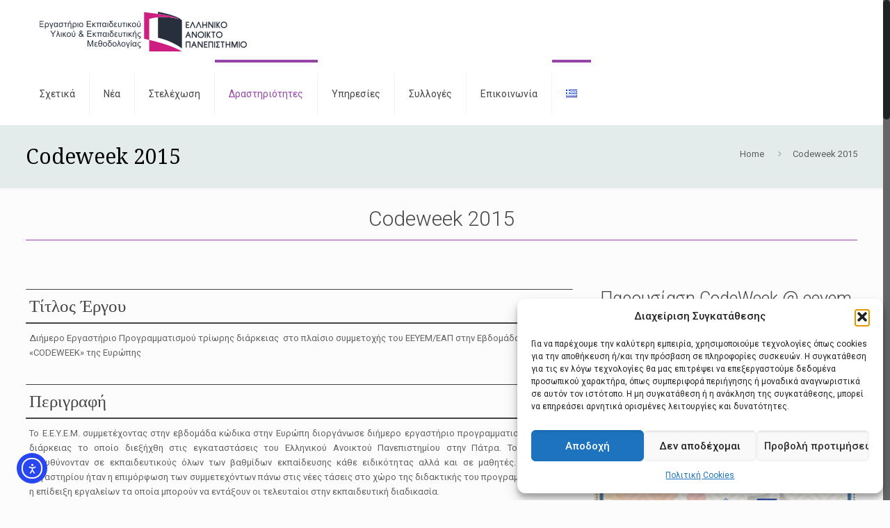

--- FILE ---
content_type: text/html; charset=UTF-8
request_url: https://eeyem.eap.gr/codeweek-2/
body_size: 27991
content:
<!DOCTYPE html>
<html class="no-js" lang="el">

<!-- head -->
<head>

<!-- meta -->
<meta charset="UTF-8" />
<meta name="viewport" content="width=device-width, initial-scale=1, maximum-scale=1">

<link rel="shortcut icon" href="https://eeyem.eap.gr/wp-content/uploads/2018/06/favicon-1.ico" />	
	

<!-- wp_head() -->
<title>Codeweek 2015 &#8211; EEYEM</title>
<!-- script | dynamic -->
<script id="mfn-dnmc-config-js">
//<![CDATA[
window.mfn_ajax = "https://eeyem.eap.gr/wp-admin/admin-ajax.php";
window.mfn_mobile_init = 1240;
window.mfn_nicescroll = 40;
window.mfn_parallax = "translate3d";
window.mfn_prettyphoto = {style:"pp_default", width:0, height:0};
window.mfn_sliders = {blog:0, clients:0, offer:0, portfolio:0, shop:0, slider:0, testimonials:0};
window.mfn_retina_disable = 0;
//]]>
</script>
<meta name='robots' content='max-image-preview:large' />
	<style>img:is([sizes="auto" i], [sizes^="auto," i]) { contain-intrinsic-size: 3000px 1500px }</style>
	<script type="text/javascript">function rgmkInitGoogleMaps(){window.rgmkGoogleMapsCallback=true;try{jQuery(document).trigger("rgmkGoogleMapsLoad")}catch(err){}}</script><link rel='dns-prefetch' href='//cdn.elementor.com' />
<link rel='dns-prefetch' href='//fonts.googleapis.com' />
<link rel="alternate" type="application/rss+xml" title="Ροή RSS &raquo; EEYEM" href="https://eeyem.eap.gr/feed/" />
<link rel="alternate" type="application/rss+xml" title="Ροή Σχολίων &raquo; EEYEM" href="https://eeyem.eap.gr/comments/feed/" />
		<!-- This site uses the Google Analytics by ExactMetrics plugin v8.8.0 - Using Analytics tracking - https://www.exactmetrics.com/ -->
		<!-- Note: ExactMetrics is not currently configured on this site. The site owner needs to authenticate with Google Analytics in the ExactMetrics settings panel. -->
					<!-- No tracking code set -->
				<!-- / Google Analytics by ExactMetrics -->
		<script type="text/javascript">
/* <![CDATA[ */
window._wpemojiSettings = {"baseUrl":"https:\/\/s.w.org\/images\/core\/emoji\/16.0.1\/72x72\/","ext":".png","svgUrl":"https:\/\/s.w.org\/images\/core\/emoji\/16.0.1\/svg\/","svgExt":".svg","source":{"concatemoji":"https:\/\/eeyem.eap.gr\/wp-includes\/js\/wp-emoji-release.min.js?ver=6.8.3"}};
/*! This file is auto-generated */
!function(s,n){var o,i,e;function c(e){try{var t={supportTests:e,timestamp:(new Date).valueOf()};sessionStorage.setItem(o,JSON.stringify(t))}catch(e){}}function p(e,t,n){e.clearRect(0,0,e.canvas.width,e.canvas.height),e.fillText(t,0,0);var t=new Uint32Array(e.getImageData(0,0,e.canvas.width,e.canvas.height).data),a=(e.clearRect(0,0,e.canvas.width,e.canvas.height),e.fillText(n,0,0),new Uint32Array(e.getImageData(0,0,e.canvas.width,e.canvas.height).data));return t.every(function(e,t){return e===a[t]})}function u(e,t){e.clearRect(0,0,e.canvas.width,e.canvas.height),e.fillText(t,0,0);for(var n=e.getImageData(16,16,1,1),a=0;a<n.data.length;a++)if(0!==n.data[a])return!1;return!0}function f(e,t,n,a){switch(t){case"flag":return n(e,"\ud83c\udff3\ufe0f\u200d\u26a7\ufe0f","\ud83c\udff3\ufe0f\u200b\u26a7\ufe0f")?!1:!n(e,"\ud83c\udde8\ud83c\uddf6","\ud83c\udde8\u200b\ud83c\uddf6")&&!n(e,"\ud83c\udff4\udb40\udc67\udb40\udc62\udb40\udc65\udb40\udc6e\udb40\udc67\udb40\udc7f","\ud83c\udff4\u200b\udb40\udc67\u200b\udb40\udc62\u200b\udb40\udc65\u200b\udb40\udc6e\u200b\udb40\udc67\u200b\udb40\udc7f");case"emoji":return!a(e,"\ud83e\udedf")}return!1}function g(e,t,n,a){var r="undefined"!=typeof WorkerGlobalScope&&self instanceof WorkerGlobalScope?new OffscreenCanvas(300,150):s.createElement("canvas"),o=r.getContext("2d",{willReadFrequently:!0}),i=(o.textBaseline="top",o.font="600 32px Arial",{});return e.forEach(function(e){i[e]=t(o,e,n,a)}),i}function t(e){var t=s.createElement("script");t.src=e,t.defer=!0,s.head.appendChild(t)}"undefined"!=typeof Promise&&(o="wpEmojiSettingsSupports",i=["flag","emoji"],n.supports={everything:!0,everythingExceptFlag:!0},e=new Promise(function(e){s.addEventListener("DOMContentLoaded",e,{once:!0})}),new Promise(function(t){var n=function(){try{var e=JSON.parse(sessionStorage.getItem(o));if("object"==typeof e&&"number"==typeof e.timestamp&&(new Date).valueOf()<e.timestamp+604800&&"object"==typeof e.supportTests)return e.supportTests}catch(e){}return null}();if(!n){if("undefined"!=typeof Worker&&"undefined"!=typeof OffscreenCanvas&&"undefined"!=typeof URL&&URL.createObjectURL&&"undefined"!=typeof Blob)try{var e="postMessage("+g.toString()+"("+[JSON.stringify(i),f.toString(),p.toString(),u.toString()].join(",")+"));",a=new Blob([e],{type:"text/javascript"}),r=new Worker(URL.createObjectURL(a),{name:"wpTestEmojiSupports"});return void(r.onmessage=function(e){c(n=e.data),r.terminate(),t(n)})}catch(e){}c(n=g(i,f,p,u))}t(n)}).then(function(e){for(var t in e)n.supports[t]=e[t],n.supports.everything=n.supports.everything&&n.supports[t],"flag"!==t&&(n.supports.everythingExceptFlag=n.supports.everythingExceptFlag&&n.supports[t]);n.supports.everythingExceptFlag=n.supports.everythingExceptFlag&&!n.supports.flag,n.DOMReady=!1,n.readyCallback=function(){n.DOMReady=!0}}).then(function(){return e}).then(function(){var e;n.supports.everything||(n.readyCallback(),(e=n.source||{}).concatemoji?t(e.concatemoji):e.wpemoji&&e.twemoji&&(t(e.twemoji),t(e.wpemoji)))}))}((window,document),window._wpemojiSettings);
/* ]]> */
</script>
<link rel='stylesheet' id='twb-open-sans-css' href='https://fonts.googleapis.com/css?family=Open+Sans%3A300%2C400%2C500%2C600%2C700%2C800&#038;display=swap&#038;ver=6.8.3' type='text/css' media='all' />
<link rel='stylesheet' id='twbbwg-global-css' href='https://eeyem.eap.gr/wp-content/plugins/photo-gallery/booster/assets/css/global.css?ver=1.0.0' type='text/css' media='all' />
<style id='wp-emoji-styles-inline-css' type='text/css'>

	img.wp-smiley, img.emoji {
		display: inline !important;
		border: none !important;
		box-shadow: none !important;
		height: 1em !important;
		width: 1em !important;
		margin: 0 0.07em !important;
		vertical-align: -0.1em !important;
		background: none !important;
		padding: 0 !important;
	}
</style>
<link rel='stylesheet' id='wp-block-library-css' href='https://eeyem.eap.gr/wp-includes/css/dist/block-library/style.min.css?ver=6.8.3' type='text/css' media='all' />
<style id='classic-theme-styles-inline-css' type='text/css'>
/*! This file is auto-generated */
.wp-block-button__link{color:#fff;background-color:#32373c;border-radius:9999px;box-shadow:none;text-decoration:none;padding:calc(.667em + 2px) calc(1.333em + 2px);font-size:1.125em}.wp-block-file__button{background:#32373c;color:#fff;text-decoration:none}
</style>
<style id='global-styles-inline-css' type='text/css'>
:root{--wp--preset--aspect-ratio--square: 1;--wp--preset--aspect-ratio--4-3: 4/3;--wp--preset--aspect-ratio--3-4: 3/4;--wp--preset--aspect-ratio--3-2: 3/2;--wp--preset--aspect-ratio--2-3: 2/3;--wp--preset--aspect-ratio--16-9: 16/9;--wp--preset--aspect-ratio--9-16: 9/16;--wp--preset--color--black: #000000;--wp--preset--color--cyan-bluish-gray: #abb8c3;--wp--preset--color--white: #ffffff;--wp--preset--color--pale-pink: #f78da7;--wp--preset--color--vivid-red: #cf2e2e;--wp--preset--color--luminous-vivid-orange: #ff6900;--wp--preset--color--luminous-vivid-amber: #fcb900;--wp--preset--color--light-green-cyan: #7bdcb5;--wp--preset--color--vivid-green-cyan: #00d084;--wp--preset--color--pale-cyan-blue: #8ed1fc;--wp--preset--color--vivid-cyan-blue: #0693e3;--wp--preset--color--vivid-purple: #9b51e0;--wp--preset--gradient--vivid-cyan-blue-to-vivid-purple: linear-gradient(135deg,rgba(6,147,227,1) 0%,rgb(155,81,224) 100%);--wp--preset--gradient--light-green-cyan-to-vivid-green-cyan: linear-gradient(135deg,rgb(122,220,180) 0%,rgb(0,208,130) 100%);--wp--preset--gradient--luminous-vivid-amber-to-luminous-vivid-orange: linear-gradient(135deg,rgba(252,185,0,1) 0%,rgba(255,105,0,1) 100%);--wp--preset--gradient--luminous-vivid-orange-to-vivid-red: linear-gradient(135deg,rgba(255,105,0,1) 0%,rgb(207,46,46) 100%);--wp--preset--gradient--very-light-gray-to-cyan-bluish-gray: linear-gradient(135deg,rgb(238,238,238) 0%,rgb(169,184,195) 100%);--wp--preset--gradient--cool-to-warm-spectrum: linear-gradient(135deg,rgb(74,234,220) 0%,rgb(151,120,209) 20%,rgb(207,42,186) 40%,rgb(238,44,130) 60%,rgb(251,105,98) 80%,rgb(254,248,76) 100%);--wp--preset--gradient--blush-light-purple: linear-gradient(135deg,rgb(255,206,236) 0%,rgb(152,150,240) 100%);--wp--preset--gradient--blush-bordeaux: linear-gradient(135deg,rgb(254,205,165) 0%,rgb(254,45,45) 50%,rgb(107,0,62) 100%);--wp--preset--gradient--luminous-dusk: linear-gradient(135deg,rgb(255,203,112) 0%,rgb(199,81,192) 50%,rgb(65,88,208) 100%);--wp--preset--gradient--pale-ocean: linear-gradient(135deg,rgb(255,245,203) 0%,rgb(182,227,212) 50%,rgb(51,167,181) 100%);--wp--preset--gradient--electric-grass: linear-gradient(135deg,rgb(202,248,128) 0%,rgb(113,206,126) 100%);--wp--preset--gradient--midnight: linear-gradient(135deg,rgb(2,3,129) 0%,rgb(40,116,252) 100%);--wp--preset--font-size--small: 13px;--wp--preset--font-size--medium: 20px;--wp--preset--font-size--large: 36px;--wp--preset--font-size--x-large: 42px;--wp--preset--spacing--20: 0.44rem;--wp--preset--spacing--30: 0.67rem;--wp--preset--spacing--40: 1rem;--wp--preset--spacing--50: 1.5rem;--wp--preset--spacing--60: 2.25rem;--wp--preset--spacing--70: 3.38rem;--wp--preset--spacing--80: 5.06rem;--wp--preset--shadow--natural: 6px 6px 9px rgba(0, 0, 0, 0.2);--wp--preset--shadow--deep: 12px 12px 50px rgba(0, 0, 0, 0.4);--wp--preset--shadow--sharp: 6px 6px 0px rgba(0, 0, 0, 0.2);--wp--preset--shadow--outlined: 6px 6px 0px -3px rgba(255, 255, 255, 1), 6px 6px rgba(0, 0, 0, 1);--wp--preset--shadow--crisp: 6px 6px 0px rgba(0, 0, 0, 1);}:where(.is-layout-flex){gap: 0.5em;}:where(.is-layout-grid){gap: 0.5em;}body .is-layout-flex{display: flex;}.is-layout-flex{flex-wrap: wrap;align-items: center;}.is-layout-flex > :is(*, div){margin: 0;}body .is-layout-grid{display: grid;}.is-layout-grid > :is(*, div){margin: 0;}:where(.wp-block-columns.is-layout-flex){gap: 2em;}:where(.wp-block-columns.is-layout-grid){gap: 2em;}:where(.wp-block-post-template.is-layout-flex){gap: 1.25em;}:where(.wp-block-post-template.is-layout-grid){gap: 1.25em;}.has-black-color{color: var(--wp--preset--color--black) !important;}.has-cyan-bluish-gray-color{color: var(--wp--preset--color--cyan-bluish-gray) !important;}.has-white-color{color: var(--wp--preset--color--white) !important;}.has-pale-pink-color{color: var(--wp--preset--color--pale-pink) !important;}.has-vivid-red-color{color: var(--wp--preset--color--vivid-red) !important;}.has-luminous-vivid-orange-color{color: var(--wp--preset--color--luminous-vivid-orange) !important;}.has-luminous-vivid-amber-color{color: var(--wp--preset--color--luminous-vivid-amber) !important;}.has-light-green-cyan-color{color: var(--wp--preset--color--light-green-cyan) !important;}.has-vivid-green-cyan-color{color: var(--wp--preset--color--vivid-green-cyan) !important;}.has-pale-cyan-blue-color{color: var(--wp--preset--color--pale-cyan-blue) !important;}.has-vivid-cyan-blue-color{color: var(--wp--preset--color--vivid-cyan-blue) !important;}.has-vivid-purple-color{color: var(--wp--preset--color--vivid-purple) !important;}.has-black-background-color{background-color: var(--wp--preset--color--black) !important;}.has-cyan-bluish-gray-background-color{background-color: var(--wp--preset--color--cyan-bluish-gray) !important;}.has-white-background-color{background-color: var(--wp--preset--color--white) !important;}.has-pale-pink-background-color{background-color: var(--wp--preset--color--pale-pink) !important;}.has-vivid-red-background-color{background-color: var(--wp--preset--color--vivid-red) !important;}.has-luminous-vivid-orange-background-color{background-color: var(--wp--preset--color--luminous-vivid-orange) !important;}.has-luminous-vivid-amber-background-color{background-color: var(--wp--preset--color--luminous-vivid-amber) !important;}.has-light-green-cyan-background-color{background-color: var(--wp--preset--color--light-green-cyan) !important;}.has-vivid-green-cyan-background-color{background-color: var(--wp--preset--color--vivid-green-cyan) !important;}.has-pale-cyan-blue-background-color{background-color: var(--wp--preset--color--pale-cyan-blue) !important;}.has-vivid-cyan-blue-background-color{background-color: var(--wp--preset--color--vivid-cyan-blue) !important;}.has-vivid-purple-background-color{background-color: var(--wp--preset--color--vivid-purple) !important;}.has-black-border-color{border-color: var(--wp--preset--color--black) !important;}.has-cyan-bluish-gray-border-color{border-color: var(--wp--preset--color--cyan-bluish-gray) !important;}.has-white-border-color{border-color: var(--wp--preset--color--white) !important;}.has-pale-pink-border-color{border-color: var(--wp--preset--color--pale-pink) !important;}.has-vivid-red-border-color{border-color: var(--wp--preset--color--vivid-red) !important;}.has-luminous-vivid-orange-border-color{border-color: var(--wp--preset--color--luminous-vivid-orange) !important;}.has-luminous-vivid-amber-border-color{border-color: var(--wp--preset--color--luminous-vivid-amber) !important;}.has-light-green-cyan-border-color{border-color: var(--wp--preset--color--light-green-cyan) !important;}.has-vivid-green-cyan-border-color{border-color: var(--wp--preset--color--vivid-green-cyan) !important;}.has-pale-cyan-blue-border-color{border-color: var(--wp--preset--color--pale-cyan-blue) !important;}.has-vivid-cyan-blue-border-color{border-color: var(--wp--preset--color--vivid-cyan-blue) !important;}.has-vivid-purple-border-color{border-color: var(--wp--preset--color--vivid-purple) !important;}.has-vivid-cyan-blue-to-vivid-purple-gradient-background{background: var(--wp--preset--gradient--vivid-cyan-blue-to-vivid-purple) !important;}.has-light-green-cyan-to-vivid-green-cyan-gradient-background{background: var(--wp--preset--gradient--light-green-cyan-to-vivid-green-cyan) !important;}.has-luminous-vivid-amber-to-luminous-vivid-orange-gradient-background{background: var(--wp--preset--gradient--luminous-vivid-amber-to-luminous-vivid-orange) !important;}.has-luminous-vivid-orange-to-vivid-red-gradient-background{background: var(--wp--preset--gradient--luminous-vivid-orange-to-vivid-red) !important;}.has-very-light-gray-to-cyan-bluish-gray-gradient-background{background: var(--wp--preset--gradient--very-light-gray-to-cyan-bluish-gray) !important;}.has-cool-to-warm-spectrum-gradient-background{background: var(--wp--preset--gradient--cool-to-warm-spectrum) !important;}.has-blush-light-purple-gradient-background{background: var(--wp--preset--gradient--blush-light-purple) !important;}.has-blush-bordeaux-gradient-background{background: var(--wp--preset--gradient--blush-bordeaux) !important;}.has-luminous-dusk-gradient-background{background: var(--wp--preset--gradient--luminous-dusk) !important;}.has-pale-ocean-gradient-background{background: var(--wp--preset--gradient--pale-ocean) !important;}.has-electric-grass-gradient-background{background: var(--wp--preset--gradient--electric-grass) !important;}.has-midnight-gradient-background{background: var(--wp--preset--gradient--midnight) !important;}.has-small-font-size{font-size: var(--wp--preset--font-size--small) !important;}.has-medium-font-size{font-size: var(--wp--preset--font-size--medium) !important;}.has-large-font-size{font-size: var(--wp--preset--font-size--large) !important;}.has-x-large-font-size{font-size: var(--wp--preset--font-size--x-large) !important;}
:where(.wp-block-post-template.is-layout-flex){gap: 1.25em;}:where(.wp-block-post-template.is-layout-grid){gap: 1.25em;}
:where(.wp-block-columns.is-layout-flex){gap: 2em;}:where(.wp-block-columns.is-layout-grid){gap: 2em;}
:root :where(.wp-block-pullquote){font-size: 1.5em;line-height: 1.6;}
</style>
<link rel='stylesheet' id='contact-form-7-css' href='https://eeyem.eap.gr/wp-content/plugins/contact-form-7/includes/css/styles.css?ver=6.1.2' type='text/css' media='all' />
<link rel='stylesheet' id='bwg_fonts-css' href='https://eeyem.eap.gr/wp-content/plugins/photo-gallery/css/bwg-fonts/fonts.css?ver=0.0.1' type='text/css' media='all' />
<link rel='stylesheet' id='sumoselect-css' href='https://eeyem.eap.gr/wp-content/plugins/photo-gallery/css/sumoselect.min.css?ver=3.4.6' type='text/css' media='all' />
<link rel='stylesheet' id='mCustomScrollbar-css' href='https://eeyem.eap.gr/wp-content/plugins/photo-gallery/css/jquery.mCustomScrollbar.min.css?ver=3.1.5' type='text/css' media='all' />
<link rel='stylesheet' id='bwg_frontend-css' href='https://eeyem.eap.gr/wp-content/plugins/photo-gallery/css/styles.min.css?ver=1.8.35' type='text/css' media='all' />
<link rel='stylesheet' id='rbuilder-styling-css' href='https://eeyem.eap.gr/wp-content/plugins/resume-builder/dist/main.css?ver=3.2' type='text/css' media='all' />
<link rel='stylesheet' id='cmplz-general-css' href='https://eeyem.eap.gr/wp-content/plugins/complianz-gdpr/assets/css/cookieblocker.min.css?ver=1759993744' type='text/css' media='all' />
<link rel='stylesheet' id='ea11y-widget-fonts-css' href='https://eeyem.eap.gr/wp-content/plugins/pojo-accessibility/assets/build/fonts.css?ver=3.8.0' type='text/css' media='all' />
<link rel='stylesheet' id='ea11y-skip-link-css' href='https://eeyem.eap.gr/wp-content/plugins/pojo-accessibility/assets/build/skip-link.css?ver=3.8.0' type='text/css' media='all' />
<link rel='stylesheet' id='style-css' href='https://eeyem.eap.gr/wp-content/themes/betheme/style.css?ver=13.3.1' type='text/css' media='all' />
<link rel='stylesheet' id='mfn-base-css' href='https://eeyem.eap.gr/wp-content/themes/betheme/css/base.css?ver=13.3.1' type='text/css' media='all' />
<link rel='stylesheet' id='mfn-layout-css' href='https://eeyem.eap.gr/wp-content/themes/betheme/css/layout.css?ver=13.3.1' type='text/css' media='all' />
<link rel='stylesheet' id='mfn-shortcodes-css' href='https://eeyem.eap.gr/wp-content/themes/betheme/css/shortcodes.css?ver=13.3.1' type='text/css' media='all' />
<link rel='stylesheet' id='mfn-animations-css' href='https://eeyem.eap.gr/wp-content/themes/betheme/assets/animations/animations.min.css?ver=13.3.1' type='text/css' media='all' />
<link rel='stylesheet' id='mfn-jquery-ui-css' href='https://eeyem.eap.gr/wp-content/themes/betheme/assets/ui/jquery.ui.all.css?ver=13.3.1' type='text/css' media='all' />
<link rel='stylesheet' id='mfn-prettyPhoto-css' href='https://eeyem.eap.gr/wp-content/themes/betheme/assets/prettyPhoto/prettyPhoto.css?ver=13.3.1' type='text/css' media='all' />
<link rel='stylesheet' id='mfn-jplayer-css' href='https://eeyem.eap.gr/wp-content/themes/betheme/assets/jplayer/css/jplayer.blue.monday.css?ver=13.3.1' type='text/css' media='all' />
<link rel='stylesheet' id='mfn-responsive-css' href='https://eeyem.eap.gr/wp-content/themes/betheme/css/responsive.css?ver=13.3.1' type='text/css' media='all' />
<link rel='stylesheet' id='Roboto-css' href='https://fonts.googleapis.com/css?family=Roboto%3A100%2C300%2C400%2C500%2C700%2C900&#038;ver=6.8.3' type='text/css' media='all' />
<link rel='stylesheet' id='Noto+Serif-css' href='https://fonts.googleapis.com/css?family=Noto+Serif%3A100%2C300%2C400%2C500%2C700%2C900&#038;ver=6.8.3' type='text/css' media='all' />
<link rel='stylesheet' id='Lato-css' href='https://fonts.googleapis.com/css?family=Lato%3A100%2C300%2C400%2C500%2C700%2C900&#038;ver=6.8.3' type='text/css' media='all' />
<style id='akismet-widget-style-inline-css' type='text/css'>

			.a-stats {
				--akismet-color-mid-green: #357b49;
				--akismet-color-white: #fff;
				--akismet-color-light-grey: #f6f7f7;

				max-width: 350px;
				width: auto;
			}

			.a-stats * {
				all: unset;
				box-sizing: border-box;
			}

			.a-stats strong {
				font-weight: 600;
			}

			.a-stats a.a-stats__link,
			.a-stats a.a-stats__link:visited,
			.a-stats a.a-stats__link:active {
				background: var(--akismet-color-mid-green);
				border: none;
				box-shadow: none;
				border-radius: 8px;
				color: var(--akismet-color-white);
				cursor: pointer;
				display: block;
				font-family: -apple-system, BlinkMacSystemFont, 'Segoe UI', 'Roboto', 'Oxygen-Sans', 'Ubuntu', 'Cantarell', 'Helvetica Neue', sans-serif;
				font-weight: 500;
				padding: 12px;
				text-align: center;
				text-decoration: none;
				transition: all 0.2s ease;
			}

			/* Extra specificity to deal with TwentyTwentyOne focus style */
			.widget .a-stats a.a-stats__link:focus {
				background: var(--akismet-color-mid-green);
				color: var(--akismet-color-white);
				text-decoration: none;
			}

			.a-stats a.a-stats__link:hover {
				filter: brightness(110%);
				box-shadow: 0 4px 12px rgba(0, 0, 0, 0.06), 0 0 2px rgba(0, 0, 0, 0.16);
			}

			.a-stats .count {
				color: var(--akismet-color-white);
				display: block;
				font-size: 1.5em;
				line-height: 1.4;
				padding: 0 13px;
				white-space: nowrap;
			}
		
</style>
<link rel='stylesheet' id='js_composer_front-css' href='https://eeyem.eap.gr/wp-content/plugins/wpbakery-page-builder-main/assets/css/js_composer.min.css?ver=7.9' type='text/css' media='all' />
<script type="text/javascript" src="https://eeyem.eap.gr/wp-includes/js/jquery/jquery.min.js?ver=3.7.1" id="jquery-core-js"></script>
<script type="text/javascript" src="https://eeyem.eap.gr/wp-includes/js/jquery/jquery-migrate.min.js?ver=3.4.1" id="jquery-migrate-js"></script>
<script type="text/javascript" src="https://eeyem.eap.gr/wp-content/plugins/photo-gallery/booster/assets/js/circle-progress.js?ver=1.2.2" id="twbbwg-circle-js"></script>
<script type="text/javascript" id="twbbwg-global-js-extra">
/* <![CDATA[ */
var twb = {"nonce":"41fa009bcd","ajax_url":"https:\/\/eeyem.eap.gr\/wp-admin\/admin-ajax.php","plugin_url":"https:\/\/eeyem.eap.gr\/wp-content\/plugins\/photo-gallery\/booster","href":"https:\/\/eeyem.eap.gr\/wp-admin\/admin.php?page=twbbwg_photo-gallery"};
var twb = {"nonce":"41fa009bcd","ajax_url":"https:\/\/eeyem.eap.gr\/wp-admin\/admin-ajax.php","plugin_url":"https:\/\/eeyem.eap.gr\/wp-content\/plugins\/photo-gallery\/booster","href":"https:\/\/eeyem.eap.gr\/wp-admin\/admin.php?page=twbbwg_photo-gallery"};
/* ]]> */
</script>
<script type="text/javascript" src="https://eeyem.eap.gr/wp-content/plugins/photo-gallery/booster/assets/js/global.js?ver=1.0.0" id="twbbwg-global-js"></script>
<script type="text/javascript" src="https://eeyem.eap.gr/wp-content/plugins/photo-gallery/js/jquery.sumoselect.min.js?ver=3.4.6" id="sumoselect-js"></script>
<script type="text/javascript" src="https://eeyem.eap.gr/wp-content/plugins/photo-gallery/js/tocca.min.js?ver=2.0.9" id="bwg_mobile-js"></script>
<script type="text/javascript" src="https://eeyem.eap.gr/wp-content/plugins/photo-gallery/js/jquery.mCustomScrollbar.concat.min.js?ver=3.1.5" id="mCustomScrollbar-js"></script>
<script type="text/javascript" src="https://eeyem.eap.gr/wp-content/plugins/photo-gallery/js/jquery.fullscreen.min.js?ver=0.6.0" id="jquery-fullscreen-js"></script>
<script type="text/javascript" id="bwg_frontend-js-extra">
/* <![CDATA[ */
var bwg_objectsL10n = {"bwg_field_required":"field is required.","bwg_mail_validation":"This is not a valid email address.","bwg_search_result":"There are no images matching your search.","bwg_select_tag":"Select Tag","bwg_order_by":"Order By","bwg_search":"Search","bwg_show_ecommerce":"Show Ecommerce","bwg_hide_ecommerce":"Hide Ecommerce","bwg_show_comments":"Show Comments","bwg_hide_comments":"Hide Comments","bwg_restore":"Restore","bwg_maximize":"Maximize","bwg_fullscreen":"Fullscreen","bwg_exit_fullscreen":"Exit Fullscreen","bwg_search_tag":"SEARCH...","bwg_tag_no_match":"No tags found","bwg_all_tags_selected":"All tags selected","bwg_tags_selected":"tags selected","play":"Play","pause":"Pause","is_pro":"","bwg_play":"Play","bwg_pause":"Pause","bwg_hide_info":"Hide info","bwg_show_info":"Show info","bwg_hide_rating":"Hide rating","bwg_show_rating":"Show rating","ok":"Ok","cancel":"Cancel","select_all":"Select all","lazy_load":"0","lazy_loader":"https:\/\/eeyem.eap.gr\/wp-content\/plugins\/photo-gallery\/images\/ajax_loader.png","front_ajax":"0","bwg_tag_see_all":"see all tags","bwg_tag_see_less":"see less tags"};
/* ]]> */
</script>
<script type="text/javascript" src="https://eeyem.eap.gr/wp-content/plugins/photo-gallery/js/scripts.min.js?ver=1.8.35" id="bwg_frontend-js"></script>
<script></script><link rel="https://api.w.org/" href="https://eeyem.eap.gr/wp-json/" /><link rel="alternate" title="JSON" type="application/json" href="https://eeyem.eap.gr/wp-json/wp/v2/pages/2699" /><link rel="EditURI" type="application/rsd+xml" title="RSD" href="https://eeyem.eap.gr/xmlrpc.php?rsd" />
<meta name="generator" content="WordPress 6.8.3" />
<link rel="canonical" href="https://eeyem.eap.gr/codeweek-2/" />
<link rel='shortlink' href='https://eeyem.eap.gr/?p=2699' />
<link rel="alternate" title="oEmbed (JSON)" type="application/json+oembed" href="https://eeyem.eap.gr/wp-json/oembed/1.0/embed?url=https%3A%2F%2Feeyem.eap.gr%2Fcodeweek-2%2F" />
<link rel="alternate" title="oEmbed (XML)" type="text/xml+oembed" href="https://eeyem.eap.gr/wp-json/oembed/1.0/embed?url=https%3A%2F%2Feeyem.eap.gr%2Fcodeweek-2%2F&#038;format=xml" />

<!-- teachPress -->
<script type="text/javascript" src="https://eeyem.eap.gr/wp-content/plugins/teachpress/js/frontend.js?ver=9.0.12"></script>
<!-- END teachPress -->
			<style>.cmplz-hidden {
					display: none !important;
				}</style><!-- style | dynamic -->
<style id="mfn-dnmc-style-css">
@media only screen and (min-width: 1240px) {body:not(.header-simple) #Top_bar #menu { display:block !important; }.tr-menu #Top_bar #menu { background:none !important;}#Top_bar .menu > li > ul.mfn-megamenu { width:984px; }#Top_bar .menu > li > ul.mfn-megamenu > li { float:left;}#Top_bar .menu > li > ul.mfn-megamenu > li.mfn-megamenu-cols-1 { width:100%;}#Top_bar .menu > li > ul.mfn-megamenu > li.mfn-megamenu-cols-2 { width:50%;}#Top_bar .menu > li > ul.mfn-megamenu > li.mfn-megamenu-cols-3 { width:33.33%;}#Top_bar .menu > li > ul.mfn-megamenu > li.mfn-megamenu-cols-4 { width:25%;}#Top_bar .menu > li > ul.mfn-megamenu > li.mfn-megamenu-cols-5 { width:20%;}#Top_bar .menu > li > ul.mfn-megamenu > li.mfn-megamenu-cols-6 { width:16.66%;}#Top_bar .menu > li > ul.mfn-megamenu > li > ul { display:block !important; position:inherit; left:auto; top:auto; border-width: 0 1px 0 0; }#Top_bar .menu > li > ul.mfn-megamenu > li:last-child > ul{ border: 0; }#Top_bar .menu > li > ul.mfn-megamenu > li > ul li { width: auto; }#Top_bar .menu > li > ul.mfn-megamenu a.mfn-megamenu-title { text-transform: uppercase; font-weight:400; background:none;}#Top_bar .menu > li > ul.mfn-megamenu a .menu-arrow { display: none; }.menuo-right #Top_bar .menu > li > ul.mfn-megamenu { left:auto; right:0;}.menuo-right #Top_bar .menu > li > ul.mfn-megamenu-bg { box-sizing:border-box;}#Top_bar .menu > li > ul.mfn-megamenu-bg { padding:20px 166px 20px 20px; background-repeat:no-repeat; background-position: bottom right; }#Top_bar .menu > li > ul.mfn-megamenu-bg > li { background:none;}#Top_bar .menu > li > ul.mfn-megamenu-bg > li a { border:none;}#Top_bar .menu > li > ul.mfn-megamenu-bg > li > ul { background:none !important;-webkit-box-shadow: 0 0 0 0;-moz-box-shadow: 0 0 0 0;box-shadow: 0 0 0 0;}.header-plain:not(.menuo-right) #Header .top_bar_left { width:auto !important;}.header-stack.header-center #Top_bar #menu { display: inline-block !important;}.header-simple {}.header-simple #Top_bar #menu { display:none; height: auto; width: 300px; bottom: auto; top: 100%; right: 1px; position: absolute; margin: 0px;}.header-simple #Header a.responsive-menu-toggle { display:block; line-height: 35px; font-size: 25px; position:absolute; right: 10px; }.header-simple #Header a:hover.responsive-menu-toggle { text-decoration: none; }.header-simple #Top_bar #menu > ul { width:100%; float: left; }.header-simple #Top_bar #menu ul li { width: 100%; padding-bottom: 0; border-right: 0; position: relative; }.header-simple #Top_bar #menu ul li a { padding:0 20px; margin:0; display: block; height: auto; line-height: normal; border:none; }.header-simple #Top_bar #menu ul li a:after { display:none;}.header-simple #Top_bar #menu ul li a span { border:none; line-height:48px; display:inline; padding:0;}.header-simple #Top_bar #menu ul li.submenu .menu-toggle { display:block; position:absolute; right:0; top:0; width:48px; height:48px; line-height:48px; font-size:30px; text-align:center; color:#d6d6d6; border-left:1px solid #eee; cursor:pointer;}.header-simple #Top_bar #menu ul li.submenu .menu-toggle:after { content:"+"}.header-simple #Top_bar #menu ul li.hover > .menu-toggle:after { content:"-"}.header-simple #Top_bar #menu ul li.hover a { border-bottom: 0; }.header-simple #Top_bar #menu ul.mfn-megamenu li .menu-toggle { display:none;}.header-simple #Top_bar #menu ul li ul { position:relative !important; left:0 !important; top:0; padding: 0; margin-left: 0 !important; width:auto !important; background-image:none;}.header-simple #Top_bar #menu ul li ul li { width:100% !important;}.header-simple #Top_bar #menu ul li ul li a { padding: 0 20px 0 30px;}.header-simple #Top_bar #menu ul li ul li a .menu-arrow { display: none;}.header-simple #Top_bar #menu ul li ul li a span { padding:0;}.header-simple #Top_bar #menu ul li ul li a span:after { display:none !important;}.header-simple #Top_bar .menu > li > ul.mfn-megamenu a.mfn-megamenu-title { text-transform: uppercase; font-weight:400;}.header-simple #Top_bar .menu > li > ul.mfn-megamenu > li > ul { display:block !important; position:inherit; left:auto; top:auto;}.header-simple #Top_bar #menu ul li ul li ul { border-left: 0 !important; padding: 0; top: 0; }.header-simple #Top_bar #menu ul li ul li ul li a { padding: 0 20px 0 40px;}.rtl.header-simple#Top_bar #menu { left: 1px; right: auto;}.rtl.header-simple #Top_bar a.responsive-menu-toggle { left:10px; right:auto; }.rtl.header-simple #Top_bar #menu ul li.submenu .menu-toggle { left:0; right:auto; border-left:none; border-right:1px solid #eee;}.rtl.header-simple #Top_bar #menu ul li ul { left:auto !important; right:0 !important;}.rtl.header-simple #Top_bar #menu ul li ul li a { padding: 0 30px 0 20px;}.rtl.header-simple #Top_bar #menu ul li ul li ul li a { padding: 0 40px 0 20px;}.menu-highlight #Top_bar .menu > li { margin: 0 2px; }.menu-highlight:not(.header-creative) #Top_bar .menu > li > a { margin: 20px 0; padding: 0; -webkit-border-radius: 5px; border-radius: 5px; }.menu-highlight #Top_bar .menu > li > a:after { display: none; }.menu-highlight #Top_bar .menu > li > a span:not(.description) { line-height: 50px; }.menu-highlight #Top_bar .menu > li > a span.description { display: none; }.menu-highlight.header-stack #Top_bar .menu > li > a { margin: 10px 0 !important; }.menu-highlight.header-stack #Top_bar .menu > li > a span:not(.description) { line-height: 40px; }.menu-highlight.header-fixed #Top_bar .menu > li > a { margin: 10px 0 !important; padding: 5px 0; }.menu-highlight.header-fixed #Top_bar .menu > li > a span { line-height:30px;}.menu-highlight.header-transparent #Top_bar .menu > li > a { margin: 5px 0; }.menu-highlight.header-simple #Top_bar #menu ul li,.menu-highlight.header-creative #Top_bar #menu ul li { margin: 0; }.menu-highlight.header-simple #Top_bar #menu ul li > a,.menu-highlight.header-creative #Top_bar #menu ul li > a { -webkit-border-radius: 0; border-radius: 0; }.menu-highlight:not(.header-simple) #Top_bar.is-sticky .menu > li > a { margin: 10px 0 !important; padding: 5px 0 !important; }.menu-highlight:not(.header-simple) #Top_bar.is-sticky .menu > li > a span { line-height:30px !important;}.header-modern.menu-highlight.menuo-right .menu_wrapper { margin-right: 20px;}.menu-line-below #Top_bar .menu > li > a:after { top: auto; bottom: -4px; }.menu-line-below #Top_bar.is-sticky .menu > li > a:after { top: auto; bottom: -4px; }.menu-line-below-80 #Top_bar:not(.is-sticky) .menu > li > a:after { height: 4px; left: 10%; top: 50%; margin-top: 20px; width: 80%; } .menu-line-below-80-1 #Top_bar:not(.is-sticky) .menu > li > a:after { height: 1px; left: 10%; top: 50%; margin-top: 20px; width: 80%; }.menu-arrow-top #Top_bar .menu > li > a:after { background: none repeat scroll 0 0 rgba(0, 0, 0, 0) !important; border-color: #cccccc transparent transparent transparent; border-style: solid; border-width: 7px 7px 0 7px; display: block; height: 0; left: 50%; margin-left: -7px; top: 0 !important; width: 0; }.menu-arrow-top.header-transparent #Top_bar .menu > li > a:after,.menu-arrow-top.header-plain #Top_bar .menu > li > a:after { display: none; }.menu-arrow-top #Top_bar.is-sticky .menu > li > a:after { top: 0px !important; }.menu-arrow-bottom #Top_bar .menu > li > a:after { background: none !important; border-color: transparent transparent #cccccc transparent; border-style: solid; border-width: 0 7px 7px; display: block; height: 0; left: 50%; margin-left: -7px; top: auto; bottom: 0; width: 0; }.menu-arrow-bottom.header-transparent #Top_bar .menu > li > a:after,.menu-arrow-bottom.header-plain #Top_bar .menu > li > a:after { display: none; }.menu-arrow-bottom #Top_bar.is-sticky .menu > li > a:after { top: auto; bottom: 0; }.menuo-no-borders #Top_bar .menu > li > a span:not(.description) { border-right-width: 0; }.menuo-no-borders #Header_creative #Top_bar .menu > li > a span { border-bottom-width: 0; }}@media only screen and (min-width: 1240px) {#Top_bar.is-sticky { position:fixed !important; width:100%; left:0; top:-60px; height:60px; z-index:701; background:#fff; opacity:.97; filter: alpha(opacity = 97);-webkit-box-shadow: 0px 2px 5px 0px rgba(0, 0, 0, 0.1); -moz-box-shadow: 0px 2px 5px 0px rgba(0, 0, 0, 0.1);box-shadow: 0px 2px 5px 0px rgba(0, 0, 0, 0.1);}.layout-boxed.header-boxed #Top_bar.is-sticky { max-width:1240px; left:50%; -webkit-transform: translateX(-50%); transform: translateX(-50%);}.layout-boxed.header-boxed.nice-scroll #Top_bar.is-sticky { margin-left:-5px;}#Top_bar.is-sticky .top_bar_left,#Top_bar.is-sticky .top_bar_right,#Top_bar.is-sticky .top_bar_right:before { background:none;}#Top_bar.is-sticky .top_bar_right { top:-4px;}#Top_bar.is-sticky .logo { width:auto; margin: 0 30px 0 20px; padding:0;}#Top_bar.is-sticky #logo { padding:5px 0 !important; height:50px !important; line-height:50px !important;}#Top_bar.is-sticky #logo img:not(.svg) { max-height:35px; width: auto !important;}#Top_bar.is-sticky #logo img.logo-main { display:none;}#Top_bar.is-sticky #logo img.logo-sticky { display:inline;}#Top_bar.is-sticky .menu_wrapper { clear:none;}#Top_bar.is-sticky .menu_wrapper .menu > li > a{ padding:15px 0;}#Top_bar.is-sticky .menu > li > a,#Top_bar.is-sticky .menu > li > a span { line-height:30px;}#Top_bar.is-sticky .menu > li > a:after { top:auto; bottom:-4px;}#Top_bar.is-sticky .menu > li > a span.description { display:none;}#Top_bar.is-sticky a.responsive-menu-toggle { top: 14px;}#Top_bar.is-sticky .top_bar_right_wrapper { top:15px;}.header-plain #Top_bar.is-sticky .top_bar_right_wrapper { top:0;}#Top_bar.is-sticky .secondary_menu_wrapper,#Top_bar.is-sticky .banner_wrapper { display:none;}.header-simple #Top_bar.is-sticky .responsive-menu-toggle { top:12px;}.header-overlay #Top_bar.is-sticky { display:none;}.sticky-dark #Top_bar.is-sticky { background: rgba(0,0,0,.8); }.sticky-dark #Top_bar.is-sticky #menu { background: none; }.sticky-dark #Top_bar.is-sticky .menu > li > a { color: #fff; }.sticky-dark #Top_bar.is-sticky .top_bar_right a { color: rgba(255,255,255,.5); }.sticky-dark #Top_bar.is-sticky .wpml-languages a.active,.sticky-dark #Top_bar.is-sticky .wpml-languages ul.wpml-lang-dropdown { background: rgba(0,0,0,0.3); border-color: rgba(0, 0, 0, 0.1); }}@media only screen and (max-width: 1239px){.header_placeholder { height: 0 !important;}#Top_bar #menu { display:none; height: auto; width: 300px; bottom: auto; top: 100%; right: 1px; position: absolute; margin: 0px;}#Top_bar a.responsive-menu-toggle { display:block; width: 35px; height: 35px; text-align: center; position:absolute; top: 28px; right: 10px; -webkit-border-radius: 3px; border-radius: 3px;}#Top_bar a:hover.responsive-menu-toggle { text-decoration: none;}#Top_bar a.responsive-menu-toggle i { font-size: 25px; line-height: 35px;}#Top_bar a.responsive-menu-toggle span { float:right; padding:10px 5px; line-height:14px;}#Top_bar #menu > ul { width:100%; float: left; }#Top_bar #menu ul li { width: 100%; padding-bottom: 0; border-right: 0; position: relative; }#Top_bar #menu ul li a { padding:0 20px; margin:0; display: block; height: auto; line-height: normal; border:none; }#Top_bar #menu ul li a:after { display:none;}#Top_bar #menu ul li a span { border:none; line-height:48px; display:inline; padding:0;}#Top_bar #menu ul li a span.description { margin:0 0 0 5px;}#Top_bar #menu ul li.submenu .menu-toggle { display:block; position:absolute; right:0; top:0; width:48px; height:48px; line-height:48px; font-size:30px; text-align:center; color:#d6d6d6; border-left:1px solid #eee; cursor:pointer;}#Top_bar #menu ul li.submenu .menu-toggle:after { content:"+"}#Top_bar #menu ul li.hover > .menu-toggle:after { content:"-"}#Top_bar #menu ul li.hover a { border-bottom: 0; }#Top_bar #menu ul li a span:after { display:none !important;} #Top_bar #menu ul.mfn-megamenu li .menu-toggle { display:none;}#Top_bar #menu ul li ul { position:relative !important; left:0 !important; top:0; padding: 0; margin-left: 0 !important; width:auto !important; background-image:none !important;box-shadow: 0 0 0 0 transparent !important; -webkit-box-shadow: 0 0 0 0 transparent !important;}#Top_bar #menu ul li ul li { width:100% !important;}#Top_bar #menu ul li ul li a { padding: 0 20px 0 30px;}#Top_bar #menu ul li ul li a .menu-arrow { display: none;}#Top_bar #menu ul li ul li a span { padding:0;}#Top_bar #menu ul li ul li a span:after { display:none !important;}#Top_bar .menu > li > ul.mfn-megamenu a.mfn-megamenu-title { text-transform: uppercase; font-weight:400;}#Top_bar .menu > li > ul.mfn-megamenu > li > ul { display:block !important; position:inherit; left:auto; top:auto;}#Top_bar #menu ul li ul li ul { border-left: 0 !important; padding: 0; top: 0; }#Top_bar #menu ul li ul li ul li a { padding: 0 20px 0 40px;}.rtl #Top_bar #menu { left: 1px; right: auto;}.rtl #Top_bar a.responsive-menu-toggle { left:10px; right:auto; }.rtl #Top_bar #menu ul li.submenu .menu-toggle { left:0; right:auto; border-left:none; border-right:1px solid #eee;}.rtl #Top_bar #menu ul li ul { left:auto !important; right:0 !important;}.rtl #Top_bar #menu ul li ul li a { padding: 0 30px 0 20px;}.rtl #Top_bar #menu ul li ul li ul li a { padding: 0 40px 0 20px;}.header-stack #Top_bar {}.header-stack .menu_wrapper a.responsive-menu-toggle { position: static !important; margin: 11px 0; }.header-stack .menu_wrapper #menu { left: 0; right: auto; }.rtl.header-stack #Top_bar #menu { left: auto; right: 0; }}#Header_wrapper, #Intro {background-color: #000119;}#Subheader {background-color: rgba(227, 235, 235, 1);}.header-classic #Action_bar, .header-plain #Action_bar, .header-stack #Action_bar {background-color: #2C2C2C;}#Sliding-top {background-color: #545454;}#Sliding-top a.sliding-top-control {border-right-color: #545454;}#Sliding-top.st-center a.sliding-top-control,#Sliding-top.st-left a.sliding-top-control {border-top-color: #545454;}#Footer {background-color: #322c31;}body, ul.timeline_items, .icon_box a .desc, .icon_box a:hover .desc, .feature_list ul li a, .list_item a, .list_item a:hover,.widget_recent_entries ul li a, .flat_box a, .flat_box a:hover, .story_box .desc, .content_slider.carouselul li a .title,.content_slider.flat.description ul li .desc, .content_slider.flat.description ul li a .desc {color: #626262;}.themecolor, .opening_hours .opening_hours_wrapper li span, .fancy_heading_icon .icon_top,.fancy_heading_arrows .icon-right-dir, .fancy_heading_arrows .icon-left-dir, .fancy_heading_line .title,.button-love a.mfn-love, .format-link .post-title .icon-link, .pager-single > span, .pager-single a:hover,.widget_meta ul, .widget_pages ul, .widget_rss ul, .widget_mfn_recent_comments ul li:after, .widget_archive ul, .widget_recent_comments ul li:after, .widget_nav_menu ul, .woocommerce ul.products li.product .price, .shop_slider .shop_slider_ul li .item_wrapper .price, .woocommerce-page ul.products li.product .price, .widget_price_filter .price_label .from, .widget_price_filter .price_label .to,.woocommerce ul.product_list_widget li .quantity .amount, .woocommerce .product div.entry-summary .price, .woocommerce .star-rating span,#Error_404 .error_pic i, .style-simple #Filters .filters_wrapper ul li a:hover, .style-simple #Filters .filters_wrapper ul li.current-cat a,.style-simple .quick_fact .title {color: #9845aa;}.themebg, .pager .pages a:hover, .pager .pages a.active, .pager .pages span.page-numbers.current, .pager-single span:after, #comments .commentlist > li .reply a.comment-reply-link,.fixed-nav .arrow, #Filters .filters_wrapper ul li a:hover, #Filters .filters_wrapper ul li.current-cat a, .widget_categories ul, .Recent_posts ul li .desc:after, .Recent_posts ul li .photo .c,.widget_recent_entries ul li:after, .widget_product_categories ul, div.jp-interface, #Top_bar a#header_cart span,.widget_mfn_menu ul li a:hover, .widget_mfn_menu ul li.current-menu-item:not(.current-menu-ancestor) > a, .widget_mfn_menu ul li.current_page_item:not(.current_page_ancestor) > a,.testimonials_slider .slider_images, .testimonials_slider .slider_images a:after, .testimonials_slider .slider_images:before,.slider_pagination a.selected, .slider_pagination a.selected:after, .tp-bullets.simplebullets.round .bullet.selected, .tp-bullets.simplebullets.round .bullet.selected:after,.tparrows.default, .tp-bullets.tp-thumbs .bullet.selected:after, .offer_thumb .slider_pagination a:before, .offer_thumb .slider_pagination a.selected:after,.style-simple .accordion .question:after, .style-simple .faq .question:after, .style-simple .icon_box .desc_wrapper h4:before,.style-simple #Filters .filters_wrapper ul li a:after, .style-simple .article_box .desc_wrapper p:after, .style-simple .sliding_box .desc_wrapper:after,.style-simple .trailer_box:hover .desc, .woocommerce-account table.my_account_orders .order-number a, .portfolio_group.exposure .portfolio-item .desc-inner .line,.style-simple .zoom_box .desc .desc_txt {background-color: #9845aa;}.Latest_news ul li .photo, .style-simple .opening_hours .opening_hours_wrapper li label,.style-simple .timeline_items li:hover h3, .style-simple .timeline_items li:nth-child(even):hover h3, .style-simple .timeline_items li:hover .desc, .style-simple .timeline_items li:nth-child(even):hover,.style-simple .offer_thumb .slider_pagination a.selected {border-color: #9845aa;}a {color: #9845aa;}a:hover {color: #772d86;}*::-moz-selection {background-color: #9845aa;}*::selection {background-color: #9845aa;}.blockquote p.author span, .counter .desc_wrapper .title, .article_box .desc_wrapper p, .team .desc_wrapper p.subtitle, .pricing-box .plan-header p.subtitle, .pricing-box .plan-header .price sup.period, .chart_box p, .fancy_heading .inside,.fancy_heading_line .slogan, .post-meta, .post-meta a, .post-footer, .post-footer a span.label, .pager .pages a, .button-love a .label,.pager-single a, #comments .commentlist > li .comment-author .says, .fixed-nav .desc .date, .filters_buttons li.label, .Recent_posts ul li a .desc .date,.widget_recent_entries ul li .post-date, .tp_recent_tweets .twitter_time, .widget_price_filter .price_label, .shop-filters .woocommerce-result-count,.woocommerce ul.product_list_widget li .quantity, .widget_shopping_cart ul.product_list_widget li dl, .product_meta .posted_in,.woocommerce .shop_table .product-name .variation > dd, .shipping-calculator-button:after,.shop_slider .shop_slider_ul li .item_wrapper .price del,.testimonials_slider .testimonials_slider_ul li .author span, .testimonials_slider .testimonials_slider_ul li .author span a, .Latest_news ul li .desc_footer {color: #a8a8a8;}h1, h1 a, h1 a:hover, .text-logo #logo { color: #444444; }h2, h2 a, h2 a:hover { color: #444444; }h3, h3 a, h3 a:hover { color: #444444; }h4, h4 a, h4 a:hover, .style-simple .sliding_box .desc_wrapper h4 { color: #444444; }h5, h5 a, h5 a:hover { color: #444444; }h6, h6 a, h6 a:hover, a.content_link .title { color: #444444; }.dropcap, .highlight:not(.highlight_image) {background-color: #9845aa;}a.button, a.tp-button {background-color: #f7f7f7;color: #747474;}.button-stroke a.button, .button-stroke a.button .button_icon i, .button-stroke a.tp-button {border-color: #f7f7f7;color: #747474;}.button-stroke a:hover.button, .button-stroke a:hover.tp-button {background-color: #f7f7f7 !important;color: #fff;}a.button_theme, a.tp-button.button_theme,button, input[type="submit"], input[type="reset"], input[type="button"] {background-color: #9845aa;color: #fff;}.button-stroke a.button.button_theme:not(.action_button), .button-stroke a.button.button_theme:not(.action_button),.button-stroke a.button.button_theme .button_icon i, .button-stroke a.tp-button.button_theme,.button-stroke button, .button-stroke input[type="submit"], .button-stroke input[type="reset"], .button-stroke input[type="button"] {border-color: #9845aa;color: #9845aa !important;}.button-stroke a.button.button_theme:hover, .button-stroke a.tp-button.button_theme:hover,.button-stroke button:hover, .button-stroke input[type="submit"]:hover, .button-stroke input[type="reset"]:hover, .button-stroke input[type="button"]:hover {background-color: #9845aa !important;color: #fff !important;}a.mfn-link { color: #656B6F; }a.mfn-link-2 span, a:hover.mfn-link-2 span:before, a.hover.mfn-link-2 span:before, a.mfn-link-5 span, a.mfn-link-8:after, a.mfn-link-8:before { background: #9845aa; }a:hover.mfn-link { color: #9845aa;}a.mfn-link-2 span:before, a:hover.mfn-link-4:before, a:hover.mfn-link-4:after, a.hover.mfn-link-4:before, a.hover.mfn-link-4:after, a.mfn-link-5:before, a.mfn-link-7:after, a.mfn-link-7:before { background: #772d86; }a.mfn-link-6:before {border-bottom-color: #772d86;}.woocommerce a.button, .woocommerce .quantity input.plus, .woocommerce .quantity input.minus {background-color: #f7f7f7 !important;color: #747474 !important;}.woocommerce a.button_theme, .woocommerce a.checkout-button, .woocommerce button.button,.woocommerce .button.add_to_cart_button, .woocommerce .button.product_type_external,.woocommerce input[type="submit"], .woocommerce input[type="reset"], .woocommerce input[type="button"],.button-stroke .woocommerce a.checkout-button {background-color: #9845aa !important;color: #fff !important;}.column_column ul, .column_column ol, .the_content_wrapper ul, .the_content_wrapper ol {color: #626262;}.hr_color, .hr_color hr, .hr_dots span {color: #9845aa;background: #9845aa;}.hr_zigzag i {color: #9845aa;} .highlight-left:after,.highlight-right:after {background: #9845aa;}@media only screen and (max-width: 767px) {.highlight-left .wrap:first-child,.highlight-right .wrap:last-child {background: #9845aa;}}#Header .top_bar_left, .header-classic #Top_bar, .header-plain #Top_bar, .header-stack #Top_bar, .header-split #Top_bar,.header-fixed #Top_bar, .header-below #Top_bar, #Header_creative, #Top_bar #menu, .sticky-tb-color #Top_bar.is-sticky {background-color: #ffffff;}#Top_bar .top_bar_right:before {background-color: #E3EBEB;}#Header .top_bar_right {background-color: #f5f5f5;}#Top_bar .top_bar_right a:not(.action_button) { color: #444444;}#Top_bar .menu > li > a { color: #444444;}#Top_bar .menu > li.current-menu-item > a,#Top_bar .menu > li.current_page_item > a,#Top_bar .menu > li.current-menu-parent > a,#Top_bar .menu > li.current-page-parent > a,#Top_bar .menu > li.current-menu-ancestor > a,#Top_bar .menu > li.current-page-ancestor > a,#Top_bar .menu > li.current_page_ancestor > a,#Top_bar .menu > li.hover > a { color: #9845aa; }#Top_bar .menu > li a:after { background: #9845aa; }.menuo-arrows #Top_bar .menu > li.submenu > a > span:not(.description)::after { border-top-color: #444444;}#Top_bar .menu > li.current-menu-item.submenu > a > span:not(.description)::after,#Top_bar .menu > li.current_page_item.submenu > a > span:not(.description)::after,#Top_bar .menu > li.current-menu-parent.submenu > a > span:not(.description)::after,#Top_bar .menu > li.current-page-parent.submenu > a > span:not(.description)::after,#Top_bar .menu > li.current-menu-ancestor.submenu > a > span:not(.description)::after,#Top_bar .menu > li.current-page-ancestor.submenu > a > span:not(.description)::after,#Top_bar .menu > li.current_page_ancestor.submenu > a > span:not(.description)::after,#Top_bar .menu > li.hover.submenu > a > span:not(.description)::after { border-top-color: #9845aa; }.menu-highlight #Top_bar #menu > ul > li.current-menu-item > a,.menu-highlight #Top_bar #menu > ul > li.current_page_item > a,.menu-highlight #Top_bar #menu > ul > li.current-menu-parent > a,.menu-highlight #Top_bar #menu > ul > li.current-page-parent > a,.menu-highlight #Top_bar #menu > ul > li.current-menu-ancestor > a,.menu-highlight #Top_bar #menu > ul > li.current-page-ancestor > a,.menu-highlight #Top_bar #menu > ul > li.current_page_ancestor > a,.menu-highlight #Top_bar #menu > ul > li.hover > a { background: #F2F2F2; }.menu-arrow-bottom #Top_bar .menu > li > a:after { border-bottom-color: #9845aa;}.menu-arrow-top #Top_bar .menu > li > a:after {border-top-color: #9845aa;}.header-plain #Top_bar .menu > li.current-menu-item > a,.header-plain #Top_bar .menu > li.current_page_item > a,.header-plain #Top_bar .menu > li.current-menu-parent > a,.header-plain #Top_bar .menu > li.current-page-parent > a,.header-plain #Top_bar .menu > li.current-menu-ancestor > a,.header-plain #Top_bar .menu > li.current-page-ancestor > a,.header-plain #Top_bar .menu > li.current_page_ancestor > a,.header-plain #Top_bar .menu > li.hover > a,.header-plain #Top_bar a:hover#header_cart,.header-plain #Top_bar a:hover#search_button,.header-plain #Top_bar .wpml-languages:hover,.header-plain #Top_bar .wpml-languages ul.wpml-lang-dropdown {background: #F2F2F2; color: #9845aa;}.header-plain #Top_bar,.header-plain #Top_bar .menu > li > a span:not(.description),.header-plain #Top_bar a#header_cart,.header-plain #Top_bar a#search_button,.header-plain #Top_bar .wpml-languages,.header-plain #Top_bar a.button.action_button {border-color: #F2F2F2;}#Top_bar .menu > li ul {background-color: #F2F2F2;}#Top_bar .menu > li ul li a {color: #5f5f5f;}#Top_bar .menu > li ul li a:hover,#Top_bar .menu > li ul li.hover > a {color: #2e2e2e;}#Top_bar .search_wrapper { background: #9845aa; }.overlay-menu-toggle {color: #2991d6 !important; background: transparent; }#Overlay {background: rgba(152, 69, 170, 0.95);}#overlay-menu ul li a, .header-overlay .overlay-menu-toggle.focus {color: #ffffff;}#overlay-menu ul li.current-menu-item > a,#overlay-menu ul li.current_page_item > a,#overlay-menu ul li.current-menu-parent > a,#overlay-menu ul li.current-page-parent > a,#overlay-menu ul li.current-menu-ancestor > a,#overlay-menu ul li.current-page-ancestor > a,#overlay-menu ul li.current_page_ancestor > a { color: #B1DCFB; }#Top_bar .responsive-menu-toggle {color: #2991d6; }#Subheader .title{color: #000000;}#Subheader ul.breadcrumbs li, #Subheader ul.breadcrumbs li a{color: rgba(0, 0, 0, 0.6);}#Footer, #Footer .widget_recent_entries ul li a {color: #cccccc;}#Footer a {color: #fafafa;}#Footer a:hover {color: #bcb8bc;}#Footer h1, #Footer h1 a, #Footer h1 a:hover,#Footer h2, #Footer h2 a, #Footer h2 a:hover,#Footer h3, #Footer h3 a, #Footer h3 a:hover,#Footer h4, #Footer h4 a, #Footer h4 a:hover,#Footer h5, #Footer h5 a, #Footer h5 a:hover,#Footer h6, #Footer h6 a, #Footer h6 a:hover {color: #ffffff;}#Footer .themecolor, #Footer .widget_meta ul, #Footer .widget_pages ul, #Footer .widget_rss ul, #Footer .widget_mfn_recent_comments ul li:after, #Footer .widget_archive ul, #Footer .widget_recent_comments ul li:after, #Footer .widget_nav_menu ul, #Footer .widget_price_filter .price_label .from, #Footer .widget_price_filter .price_label .to,#Footer .star-rating span {color: #9845aa;}#Footer .themebg, #Footer .widget_categories ul, #Footer .Recent_posts ul li .desc:after, #Footer .Recent_posts ul li .photo .c,#Footer .widget_recent_entries ul li:after, #Footer .widget_mfn_menu ul li a:hover, #Footer .widget_product_categories ul {background-color: #9845aa;}#Footer .Recent_posts ul li a .desc .date, #Footer .widget_recent_entries ul li .post-date, #Footer .tp_recent_tweets .twitter_time, #Footer .widget_price_filter .price_label, #Footer .shop-filters .woocommerce-result-count, #Footer ul.product_list_widget li .quantity, #Footer .widget_shopping_cart ul.product_list_widget li dl {color: #a8a8a8;}#Sliding-top, #Sliding-top .widget_recent_entries ul li a {color: #cccccc;}#Sliding-top a {color: #9845aa;}#Sliding-top a:hover {color: #772d86;}#Sliding-top h1, #Sliding-top h1 a, #Sliding-top h1 a:hover,#Sliding-top h2, #Sliding-top h2 a, #Sliding-top h2 a:hover,#Sliding-top h3, #Sliding-top h3 a, #Sliding-top h3 a:hover,#Sliding-top h4, #Sliding-top h4 a, #Sliding-top h4 a:hover,#Sliding-top h5, #Sliding-top h5 a, #Sliding-top h5 a:hover,#Sliding-top h6, #Sliding-top h6 a, #Sliding-top h6 a:hover {color: #ffffff;}#Sliding-top .themecolor, #Sliding-top .widget_meta ul, #Sliding-top .widget_pages ul, #Sliding-top .widget_rss ul, #Sliding-top .widget_mfn_recent_comments ul li:after, #Sliding-top .widget_archive ul, #Sliding-top .widget_recent_comments ul li:after, #Sliding-top .widget_nav_menu ul, #Sliding-top .widget_price_filter .price_label .from, #Sliding-top .widget_price_filter .price_label .to,#Sliding-top .star-rating span {color: #9845aa;}#Sliding-top .themebg, #Sliding-top .widget_categories ul, #Sliding-top .Recent_posts ul li .desc:after, #Sliding-top .Recent_posts ul li .photo .c,#Sliding-top .widget_recent_entries ul li:after, #Sliding-top .widget_mfn_menu ul li a:hover, #Sliding-top .widget_product_categories ul {background-color: #9845aa;}#Sliding-top .Recent_posts ul li a .desc .date, #Sliding-top .widget_recent_entries ul li .post-date, #Sliding-top .tp_recent_tweets .twitter_time, #Sliding-top .widget_price_filter .price_label, #Sliding-top .shop-filters .woocommerce-result-count, #Sliding-top ul.product_list_widget li .quantity, #Sliding-top .widget_shopping_cart ul.product_list_widget li dl {color: #a8a8a8;}blockquote, blockquote a, blockquote a:hover {color: #444444;}.image_frame .image_wrapper .image_links,.portfolio_group.masonry-hover .portfolio-item .masonry-hover-wrapper .hover-desc { background: rgba(152, 69, 170, 0.8);}.masonry.tiles .post-item .post-desc-wrapper .post-desc .post-title:after, .masonry.tiles .post-item.no-img, .masonry.tiles .post-item.format-quote {background: #9845aa;} .image_frame .image_wrapper .image_links a {color: #ffffff;}.image_frame .image_wrapper .image_links a:hover {background: #ffffff;color: #9845aa;}.sliding_box .desc_wrapper {background: #9845aa;}.sliding_box .desc_wrapper:after {border-bottom-color: #9845aa;}.counter .icon_wrapper i {color: #9845aa;}.quick_fact .number-wrapper {color: #9845aa;}.progress_bars .bars_list li .bar .progress { background-color: #9845aa;}a:hover.icon_bar {color: #9845aa !important;}a.content_link, a:hover.content_link {color: #9845aa;}a.content_link:before {border-bottom-color: #9845aa;}a.content_link:after {border-color: #9845aa;}.get_in_touch, .infobox {background-color: #9845aa;}.column_map .google-map-contact-wrapper .get_in_touch:after {border-top-color: #9845aa;}.timeline_items li h3:before,.timeline_items:after,.timeline .post-item:before { border-color: #9845aa;}.how_it_works .image .number { background: #9845aa;}.trailer_box .desc .subtitle {background-color: #9845aa;}.icon_box .icon_wrapper, .icon_box a .icon_wrapper,.style-simple .icon_box:hover .icon_wrapper {color: #9845aa;}.icon_box:hover .icon_wrapper:before, .icon_box a:hover .icon_wrapper:before { background-color: #9845aa;}ul.clients.clients_tiles li .client_wrapper:hover:before { background: #9845aa;}ul.clients.clients_tiles li .client_wrapper:after { border-bottom-color: #9845aa;}.list_item.lists_1 .list_left {background-color: #9845aa;}.list_item .list_left {color: #9845aa;}.feature_list ul li .icon i { color: #9845aa;}.feature_list ul li:hover,.feature_list ul li:hover a {background: #9845aa;}.ui-tabs .ui-tabs-nav li.ui-state-active a,.accordion .question.active .title > .acc-icon-plus,.accordion .question.active .title > .acc-icon-minus,.faq .question.active .title > .acc-icon-plus,.faq .question.active .title,.accordion .question.active .title {color: #9845aa;}.ui-tabs .ui-tabs-nav li.ui-state-active a:after {background: #9845aa;}body.table-hover:not(.woocommerce-page) table tr:hover td {background: #9845aa;}.pricing-box .plan-header .price sup.currency,.pricing-box .plan-header .price > span {color: #9845aa;}.pricing-box .plan-inside ul li .yes { background: #9845aa;}.pricing-box-box.pricing-box-featured {background: #9845aa;}input[type="date"], input[type="email"], input[type="number"], input[type="password"], input[type="search"], input[type="tel"], input[type="text"], input[type="url"],select, textarea, .woocommerce .quantity input.qty {color: #626262;background-color: rgba(255, 255, 255, 1);border-color: #EBEBEB;}input[type="date"]:focus, input[type="email"]:focus, input[type="number"]:focus, input[type="password"]:focus, input[type="search"]:focus, input[type="tel"]:focus, input[type="text"]:focus, input[type="url"]:focus, select:focus, textarea:focus {color: #1982c2;background-color: rgba(233, 245, 252, 1) !important;border-color: #d5e5ee;}.woocommerce span.onsale, .shop_slider .shop_slider_ul li .item_wrapper span.onsale {border-top-color: #9845aa !important;}.woocommerce .widget_price_filter .ui-slider .ui-slider-handle {border-color: #9845aa !important;}@media only screen and (min-width: 768px){.header-semi #Top_bar:not(.is-sticky) {background-color: rgba(255, 255, 255, 0.8);}}@media only screen and (max-width: 767px){#Top_bar, #Action_bar { background: #ffffff !important;}}html { background-color: #FCFCFC;}#Wrapper, #Content { background-color: #FCFCFC;}body, button, span.date_label, .timeline_items li h3 span, input[type="submit"], input[type="reset"], input[type="button"],input[type="text"], input[type="password"], input[type="tel"], input[type="email"], textarea, select, .offer_li .title h3 {font-family: "Roboto", Arial, Tahoma, sans-serif;font-weight: 400;}#menu > ul > li > a, .action_button, #overlay-menu ul li a {font-family: "Roboto", Arial, Tahoma, sans-serif;font-weight: 400;}#Subheader .title {font-family: "Noto Serif", Arial, Tahoma, sans-serif;font-weight: 400;}h1, .text-logo #logo {font-family: "Roboto", Arial, Tahoma, sans-serif;font-weight: 300;}h2 {font-family: "Roboto", Arial, Tahoma, sans-serif;font-weight: 300;}h3 {font-family: "Roboto", Arial, Tahoma, sans-serif;font-weight: 300;}h4 {font-family: "Roboto", Arial, Tahoma, sans-serif;font-weight: 300;}h5 {font-family: "Roboto", Arial, Tahoma, sans-serif;font-weight: 700;}h6 {font-family: "Roboto", Arial, Tahoma, sans-serif;font-weight: 400;}blockquote {font-family: "Lato", Arial, Tahoma, sans-serif;}.chart_box .chart .num, .counter .desc_wrapper .number-wrapper, .how_it_works .image .number,.pricing-box .plan-header .price, .quick_fact .number-wrapper, .woocommerce .product div.entry-summary .price {font-family: "Arial", Arial, Tahoma, sans-serif;}body {font-size: 13px;line-height: 21px;}#menu > ul > li > a, .action_button {font-size: 14px;}#Subheader .title {font-size: 30px;line-height: 30px;}h1, .text-logo #logo { font-size: 25px;line-height: 25px;}h2 { font-size: 30px;line-height: 30px;}h3 {font-size: 25px;line-height: 27px;}h4 {font-size: 21px;line-height: 25px;}h5 {font-size: 15px;line-height: 20px;}h6 {font-size: 13px;line-height: 20px;}#Intro .intro-title { font-size: 70px;line-height: 70px;}.with_aside .sidebar.columns {width: 23%;}.with_aside .sections_group {width: 77%;}.aside_both .sidebar.columns {width: 18%;}.aside_both .sidebar.sidebar-1{ margin-left: -82%;}.aside_both .sections_group {width: 64%;margin-left: 18%;}@media only screen and (min-width:1240px){#Wrapper, .with_aside .content_wrapper {max-width: 1240px;}.section_wrapper, .container {max-width: 1220px;}.layout-boxed.header-boxed #Top_bar.is-sticky{max-width: 1240px;}}#Top_bar #logo,.header-fixed #Top_bar #logo,.header-plain #Top_bar #logo,.header-transparent #Top_bar #logo {height: 60px;line-height: 60px;padding: 15px 0;}.logo-overflow #Top_bar:not(.is-sticky) .logo {height: 90px;}#Top_bar .menu > li > a {padding: 15px 0;}.menu-highlight:not(.header-creative) #Top_bar .menu > li > a {margin: 20px 0;}.header-plain:not(.menu-highlight) #Top_bar .menu > li > a span:not(.description) {line-height: 90px;}.header-fixed #Top_bar .menu > li > a {padding: 30px 0;}#Top_bar .top_bar_right,.header-plain #Top_bar .top_bar_right {height: 90px;}#Top_bar .top_bar_right_wrapper { top: 25px;}.header-plain #Top_bar a#header_cart, .header-plain #Top_bar a#search_button,.header-plain #Top_bar .wpml-languages,.header-plain #Top_bar a.button.action_button {line-height: 90px;}#Top_bar a.responsive-menu-toggle,.header-plain #Top_bar a.responsive-menu-toggle,.header-transparent #Top_bar a.responsive-menu-toggle { top: 28px;}.twentytwenty-before-label::before { content: "Before";}.twentytwenty-after-label::before { content: "After";}
</style>
<!-- style | custom css | theme options -->
<style id="mfn-dnmc-theme-css">
.gallery-icon .image_frame { border-width: 0; }

.contact_icons a { font-size: 30px; line-height: 30px; }

</style>

<!--[if lt IE 9]>
<script id="mfn-html5" src="https://html5shiv.googlecode.com/svn/trunk/html5.js"></script>
<![endif]-->
<meta name="generator" content="Powered by WPBakery Page Builder - drag and drop page builder for WordPress."/>
<meta name="generator" content="Powered by Slider Revolution 6.7.20 - responsive, Mobile-Friendly Slider Plugin for WordPress with comfortable drag and drop interface." />
<link rel="icon" href="https://eeyem.eap.gr/wp-content/uploads/2018/05/cropped-Logo-eeyem-new-el-80-32x32.png" sizes="32x32" />
<link rel="icon" href="https://eeyem.eap.gr/wp-content/uploads/2018/05/cropped-Logo-eeyem-new-el-80-192x192.png" sizes="192x192" />
<link rel="apple-touch-icon" href="https://eeyem.eap.gr/wp-content/uploads/2018/05/cropped-Logo-eeyem-new-el-80-180x180.png" />
<meta name="msapplication-TileImage" content="https://eeyem.eap.gr/wp-content/uploads/2018/05/cropped-Logo-eeyem-new-el-80-270x270.png" />
<script>function setREVStartSize(e){
			//window.requestAnimationFrame(function() {
				window.RSIW = window.RSIW===undefined ? window.innerWidth : window.RSIW;
				window.RSIH = window.RSIH===undefined ? window.innerHeight : window.RSIH;
				try {
					var pw = document.getElementById(e.c).parentNode.offsetWidth,
						newh;
					pw = pw===0 || isNaN(pw) || (e.l=="fullwidth" || e.layout=="fullwidth") ? window.RSIW : pw;
					e.tabw = e.tabw===undefined ? 0 : parseInt(e.tabw);
					e.thumbw = e.thumbw===undefined ? 0 : parseInt(e.thumbw);
					e.tabh = e.tabh===undefined ? 0 : parseInt(e.tabh);
					e.thumbh = e.thumbh===undefined ? 0 : parseInt(e.thumbh);
					e.tabhide = e.tabhide===undefined ? 0 : parseInt(e.tabhide);
					e.thumbhide = e.thumbhide===undefined ? 0 : parseInt(e.thumbhide);
					e.mh = e.mh===undefined || e.mh=="" || e.mh==="auto" ? 0 : parseInt(e.mh,0);
					if(e.layout==="fullscreen" || e.l==="fullscreen")
						newh = Math.max(e.mh,window.RSIH);
					else{
						e.gw = Array.isArray(e.gw) ? e.gw : [e.gw];
						for (var i in e.rl) if (e.gw[i]===undefined || e.gw[i]===0) e.gw[i] = e.gw[i-1];
						e.gh = e.el===undefined || e.el==="" || (Array.isArray(e.el) && e.el.length==0)? e.gh : e.el;
						e.gh = Array.isArray(e.gh) ? e.gh : [e.gh];
						for (var i in e.rl) if (e.gh[i]===undefined || e.gh[i]===0) e.gh[i] = e.gh[i-1];
											
						var nl = new Array(e.rl.length),
							ix = 0,
							sl;
						e.tabw = e.tabhide>=pw ? 0 : e.tabw;
						e.thumbw = e.thumbhide>=pw ? 0 : e.thumbw;
						e.tabh = e.tabhide>=pw ? 0 : e.tabh;
						e.thumbh = e.thumbhide>=pw ? 0 : e.thumbh;
						for (var i in e.rl) nl[i] = e.rl[i]<window.RSIW ? 0 : e.rl[i];
						sl = nl[0];
						for (var i in nl) if (sl>nl[i] && nl[i]>0) { sl = nl[i]; ix=i;}
						var m = pw>(e.gw[ix]+e.tabw+e.thumbw) ? 1 : (pw-(e.tabw+e.thumbw)) / (e.gw[ix]);
						newh =  (e.gh[ix] * m) + (e.tabh + e.thumbh);
					}
					var el = document.getElementById(e.c);
					if (el!==null && el) el.style.height = newh+"px";
					el = document.getElementById(e.c+"_wrapper");
					if (el!==null && el) {
						el.style.height = newh+"px";
						el.style.display = "block";
					}
				} catch(e){
					console.log("Failure at Presize of Slider:" + e)
				}
			//});
		  };</script>
		<style type="text/css" id="wp-custom-css">
			.chris{
	  font-size: 20px;
	  font-weight: 900!important;
}		</style>
		<style type="text/css" data-type="vc_shortcodes-default-css">.vc_do_custom_heading{margin-bottom:0.625rem;margin-top:0;}.vc_do_custom_heading{margin-bottom:0.625rem;margin-top:0;}.vc_do_custom_heading{margin-bottom:0.625rem;margin-top:0;}.vc_do_custom_heading{margin-bottom:0.625rem;margin-top:0;}.vc_do_custom_heading{margin-bottom:0.625rem;margin-top:0;}.vc_do_custom_heading{margin-bottom:0.625rem;margin-top:0;}.vc_do_custom_heading{margin-bottom:0.625rem;margin-top:0;}.vc_do_custom_heading{margin-bottom:0.625rem;margin-top:0;}</style><style type="text/css" data-type="vc_shortcodes-custom-css">.vc_custom_1466064536702{border-top-width: 1px !important;border-bottom-width: 2px !important;padding-top: 10px !important;padding-bottom: 10px !important;padding-left: 5px !important;border-top-style: solid !important;border-bottom-style: solid !important;border-radius: 1px !important;}.vc_custom_1466064506022{padding-left: 5px !important;border-radius: 1px !important;}.vc_custom_1466064558774{border-top-width: 1px !important;border-bottom-width: 2px !important;padding-top: 10px !important;padding-bottom: 10px !important;padding-left: 5px !important;border-top-style: solid !important;border-bottom-style: solid !important;border-radius: 1px !important;}.vc_custom_1466077023957{padding-left: 5px !important;border-radius: 1px !important;}.vc_custom_1466064762156{border-top-width: 1px !important;border-bottom-width: 2px !important;padding-top: 10px !important;padding-bottom: 10px !important;padding-left: 5px !important;border-top-style: solid !important;border-bottom-style: solid !important;border-radius: 1px !important;}.vc_custom_1466064791572{padding-left: 5px !important;border-radius: 1px !important;}.vc_custom_1466064823844{border-top-width: 1px !important;border-bottom-width: 2px !important;padding-top: 10px !important;padding-bottom: 10px !important;padding-left: 5px !important;border-top-style: solid !important;border-bottom-style: solid !important;border-radius: 1px !important;}.vc_custom_1466064888268{padding-left: 5px !important;border-radius: 1px !important;}.vc_custom_1466064951578{border-top-width: 1px !important;border-bottom-width: 2px !important;padding-top: 10px !important;padding-bottom: 10px !important;padding-left: 5px !important;border-top-style: solid !important;border-bottom-style: solid !important;border-radius: 1px !important;}.vc_custom_1466064981733{padding-left: 5px !important;border-radius: 1px !important;}.vc_custom_1466065010755{border-top-width: 1px !important;border-bottom-width: 2px !important;padding-top: 10px !important;padding-bottom: 10px !important;padding-left: 5px !important;border-top-style: solid !important;border-bottom-style: solid !important;border-radius: 1px !important;}.vc_custom_1466065022875{padding-left: 5px !important;border-radius: 1px !important;}.vc_custom_1466065043954{border-top-width: 1px !important;border-bottom-width: 2px !important;padding-top: 10px !important;padding-bottom: 10px !important;padding-left: 5px !important;border-top-style: solid !important;border-bottom-style: solid !important;border-radius: 1px !important;}.vc_custom_1496721966357{padding-left: 5px !important;border-radius: 1px !important;}.vc_custom_1466068250237{border-top-width: 1px !important;border-bottom-width: 2px !important;padding-top: 10px !important;padding-bottom: 10px !important;padding-left: 5px !important;border-top-style: solid !important;border-bottom-style: solid !important;border-radius: 1px !important;}.vc_custom_1466068276006{padding-left: 5px !important;border-radius: 1px !important;}</style><noscript><style> .wpb_animate_when_almost_visible { opacity: 1; }</style></noscript></head>

<!-- body -->
<body class="wp-singular page-template-default page page-id-2699 wp-theme-betheme ally-default  color-custom style-default layout-full-width nice-scroll-on mobile-tb-left hide-love header-classic minimalist-header sticky-header sticky-white ab-hide subheader-title-left wpb-js-composer js-comp-ver-7.9 vc_responsive">
	
	<!-- mfn_hook_top --><!-- mfn_hook_top -->	
		
		
	<!-- #Wrapper -->
	<div id="Wrapper">
	
				
		
		<!-- #Header_bg -->
		<div id="Header_wrapper" >
	
			<!-- #Header -->
			<header id="Header">
				


<!-- .header_placeholder 4sticky  -->
<div class="header_placeholder"></div>

<div id="Top_bar" class="loading">

	<div class="container">
		<div class="column one">
		
			<div class="top_bar_left clearfix">
			
				<!-- .logo -->
				<div class="logo">
					<a id="logo" href="https://eeyem.eap.gr" title="EEYEM"><img class="logo-main scale-with-grid" src="https://eeyem.eap.gr/wp-content/uploads/2016/10/eeyem_logo.png" alt="" /><img class="logo-sticky scale-with-grid" src="https://eeyem.eap.gr/wp-content/uploads/2016/10/eeyem_logo.png" alt="" /><img class="logo-mobile scale-with-grid" src="https://eeyem.eap.gr/wp-content/uploads/2016/10/eeyem_logo.png" alt="" /></a>				</div>
			
				<div class="menu_wrapper">
					<nav id="menu" class="menu-main-menu-gr-container"><ul id="menu-main-menu-gr" class="menu"><li id="menu-item-2523" class="menu-item menu-item-type-post_type menu-item-object-page menu-item-has-children"><a href="https://eeyem.eap.gr/about-us-gr/"><span>Σχετικά</span></a>
<ul class="sub-menu">
	<li id="menu-item-2538" class="menu-item menu-item-type-post_type menu-item-object-page"><a href="https://eeyem.eap.gr/structure-gr/"><span>Δομή &#038; Οργανόγραμμα</span></a></li>
	<li id="menu-item-2576" class="menu-item menu-item-type-post_type menu-item-object-page"><a href="https://eeyem.eap.gr/infrastructure-gr/"><span>Υποδομές</span></a></li>
</ul>
</li>
<li id="menu-item-4301" class="menu-item menu-item-type-custom menu-item-object-custom menu-item-has-children"><a href="#"><span>Νέα</span></a>
<ul class="sub-menu">
	<li id="menu-item-3939" class="menu-item menu-item-type-post_type menu-item-object-page"><a href="https://eeyem.eap.gr/news/"><span>Νέα &#038; Ανακοινώσεις</span></a></li>
	<li id="menu-item-4169" class="menu-item menu-item-type-post_type menu-item-object-page"><a href="https://eeyem.eap.gr/newsletter/"><span>Ενημερωτικό Δελτίο</span></a></li>
</ul>
</li>
<li id="menu-item-2579" class="menu-item menu-item-type-post_type menu-item-object-page menu-item-has-children"><a href="https://eeyem.eap.gr/staffing-gr/"><span>Στελέχωση</span></a>
<ul class="sub-menu">
	<li id="menu-item-2587" class="menu-item menu-item-type-post_type menu-item-object-page"><a href="https://eeyem.eap.gr/management_gr/"><span>Διεύθυνση</span></a></li>
	<li id="menu-item-2674" class="menu-item menu-item-type-post_type menu-item-object-page"><a href="https://eeyem.eap.gr/scientific_council_gr/"><span>Επιστημονικό Συμβούλιο</span></a></li>
	<li id="menu-item-4549" class="menu-item menu-item-type-custom menu-item-object-custom menu-item-has-children"><a href="#"><span>Τομείς</span></a>
	<ul class="sub-menu">
		<li id="menu-item-4574" class="menu-item menu-item-type-post_type menu-item-object-page"><a href="https://eeyem.eap.gr/todit/"><span>Τομέας Διοικητικής και Τεχνικής Υποστήριξης (ΤΟΔΙΤ)</span></a></li>
		<li id="menu-item-4552" class="menu-item menu-item-type-post_type menu-item-object-page"><a href="https://eeyem.eap.gr/todim/"><span>Τομέας Δημιουργίας και Διαχείρισης Ηλεκτρονικών Μαθημάτων (ΤΟΔΗΜ)</span></a></li>
		<li id="menu-item-4566" class="menu-item menu-item-type-post_type menu-item-object-page"><a href="https://eeyem.eap.gr/tomaps/"><span>Τομέας Ανάπτυξης Εκπαιδευτικού Υλικού Και Περιεχομένου Προγραμμάτων Σπουδών (ΤΟΜΑΠΣ)</span></a></li>
		<li id="menu-item-4551" class="menu-item menu-item-type-post_type menu-item-object-page"><a href="https://eeyem.eap.gr/tomem/"><span>Τομέας Εκπαιδευτικών Μεθοδολογιών (ΤΟΜΕΜ)</span></a></li>
		<li id="menu-item-4550" class="menu-item menu-item-type-post_type menu-item-object-page"><a href="https://eeyem.eap.gr/tosyst/"><span>Τομέας Συστημάτων και Τεχνολογίας (ΤΟΣΥΣΤ)</span></a></li>
	</ul>
</li>
	<li id="menu-item-3987" class="menu-item menu-item-type-post_type menu-item-object-page"><a href="https://eeyem.eap.gr/staff-gr/"><span>Προσωπικό Εργαστηρίου</span></a></li>
	<li id="menu-item-4015" class="menu-item menu-item-type-post_type menu-item-object-page"><a href="https://eeyem.eap.gr/collaborating_staff_gr/"><span>Συνεργαζόμενο Επιστημονικό Προσωπικό</span></a></li>
</ul>
</li>
<li id="menu-item-2547" class="menu-item menu-item-type-post_type menu-item-object-page current-menu-ancestor current_page_ancestor menu-item-has-children"><a href="https://eeyem.eap.gr/activities-gr/"><span>Δραστηριότητες</span></a>
<ul class="sub-menu">
	<li id="menu-item-5356" class="menu-item menu-item-type-post_type menu-item-object-page"><a href="https://eeyem.eap.gr/public_presentations/"><span>Ημερίδες</span></a></li>
	<li id="menu-item-2553" class="menu-item menu-item-type-post_type menu-item-object-page menu-item-has-children"><a href="https://eeyem.eap.gr/research-activities-gr/"><span>Ερευνητικά έργα</span></a>
	<ul class="sub-menu">
		<li id="menu-item-5217" class="menu-item menu-item-type-post_type menu-item-object-page"><a href="https://eeyem.eap.gr/faville/"><span>FAVILLE</span></a></li>
		<li id="menu-item-4704" class="menu-item menu-item-type-post_type menu-item-object-page"><a href="https://eeyem.eap.gr/mooc/"><span>Υποέργο ΕΕΥΕΜ MOOC</span></a></li>
		<li id="menu-item-4705" class="menu-item menu-item-type-post_type menu-item-object-page"><a href="https://eeyem.eap.gr/edip/"><span>Υποέργο ΕΕΥΕΜ ΕΔΙΠ</span></a></li>
		<li id="menu-item-3315" class="menu-item menu-item-type-post_type menu-item-object-page"><a href="https://eeyem.eap.gr/junior_coding_academy/"><span>Junior Coding Academy – Google RISE</span></a></li>
		<li id="menu-item-3338" class="menu-item menu-item-type-post_type menu-item-object-page"><a href="https://eeyem.eap.gr/scratch_coding_2017/"><span>Scratch Coding 2017</span></a></li>
		<li id="menu-item-2767" class="menu-item menu-item-type-post_type menu-item-object-page"><a href="https://eeyem.eap.gr/iris/"><span>IRIS</span></a></li>
		<li id="menu-item-2754" class="menu-item menu-item-type-post_type menu-item-object-page"><a href="https://eeyem.eap.gr/scratch-for-teachers/"><span>Scratch 4  teachers</span></a></li>
		<li id="menu-item-4302" class="menu-item menu-item-type-post_type menu-item-object-page"><a href="https://eeyem.eap.gr/finished-projects/"><span>Ολοκληρωμένα έργα</span></a></li>
	</ul>
</li>
	<li id="menu-item-3517" class="menu-item menu-item-type-post_type menu-item-object-page"><a href="https://eeyem.eap.gr/publications/"><span>Δημοσιεύσεις</span></a></li>
	<li id="menu-item-3426" class="menu-item menu-item-type-post_type menu-item-object-page"><a href="https://eeyem.eap.gr/awards/"><span>Διακρίσεις</span></a></li>
	<li id="menu-item-2845" class="menu-item menu-item-type-post_type menu-item-object-page menu-item-has-children"><a href="https://eeyem.eap.gr/collaborations-eeyem/"><span>Συνεργασίες</span></a>
	<ul class="sub-menu">
		<li id="menu-item-2898" class="menu-item menu-item-type-post_type menu-item-object-page"><a href="https://eeyem.eap.gr/collaborating-labs-gr/"><span>Συνεργαζόμενα Εργαστήρια</span></a></li>
		<li id="menu-item-3303" class="menu-item menu-item-type-post_type menu-item-object-page"><a href="https://eeyem.eap.gr/partners_protocol/"><span>Πρωτόκολλα Συνεργασίας</span></a></li>
		<li id="menu-item-2897" class="menu-item menu-item-type-post_type menu-item-object-page"><a href="https://eeyem.eap.gr/other_collaborations_gr/"><span>Συνεργαζόμενοι Φορείς</span></a></li>
	</ul>
</li>
	<li id="menu-item-2786" class="menu-item menu-item-type-post_type menu-item-object-page current-menu-ancestor current-menu-parent current_page_parent current_page_ancestor menu-item-has-children"><a href="https://eeyem.eap.gr/other_activities_gr/"><span>Άλλες Δράσεις</span></a>
	<ul class="sub-menu">
		<li id="menu-item-2796" class="menu-item menu-item-type-post_type menu-item-object-page"><a href="https://eeyem.eap.gr/the-audience-response-system/"><span>The Audience Response System</span></a></li>
		<li id="menu-item-3203" class="menu-item menu-item-type-post_type menu-item-object-page"><a href="https://eeyem.eap.gr/school_dropout/"><span>Σχολική Διαρροή</span></a></li>
		<li id="menu-item-2703" class="menu-item menu-item-type-post_type menu-item-object-page current-menu-item page_item page-item-2699 current_page_item"><a href="https://eeyem.eap.gr/codeweek-2/"><span>Codeweek 2015</span></a></li>
		<li id="menu-item-4726" class="menu-item menu-item-type-post_type menu-item-object-page"><a href="https://eeyem.eap.gr/5%ce%bf-patras-iq-2018/"><span>5ο Patras IQ 2018</span></a></li>
		<li id="menu-item-3573" class="menu-item menu-item-type-post_type menu-item-object-page"><a href="https://eeyem.eap.gr/4%ce%bf-patras-iq-2017/"><span>4ο Patras IQ 2017</span></a></li>
		<li id="menu-item-2813" class="menu-item menu-item-type-post_type menu-item-object-page"><a href="https://eeyem.eap.gr/3%ce%bf-patras-iq-2016/"><span>3ο Patras IQ 2016</span></a></li>
		<li id="menu-item-3172" class="menu-item menu-item-type-post_type menu-item-object-page menu-item-has-children"><a href="https://eeyem.eap.gr/icodl2015/"><span>8ο Συνέδριο της Ανοικτής και εξ Αποστάσεως Εκπαίδευσης, ΙCODL 2015</span></a>
		<ul class="sub-menu">
			<li id="menu-item-3173" class="menu-item menu-item-type-post_type menu-item-object-page"><a href="https://eeyem.eap.gr/icodl2015-presentations/"><span>Παρουσιάσεις Ομιλητών</span></a></li>
		</ul>
</li>
	</ul>
</li>
</ul>
</li>
<li id="menu-item-2560" class="menu-item menu-item-type-post_type menu-item-object-page menu-item-has-children"><a href="https://eeyem.eap.gr/services/"><span>Υπηρεσίες</span></a>
<ul class="sub-menu">
	<li id="menu-item-2792" class="menu-item menu-item-type-post_type menu-item-object-page menu-item-has-children"><a href="https://eeyem.eap.gr/educational-material-gr/"><span>Ανάπτυξη Ψηφιακού Εκπαιδευτικού Υλικού</span></a>
	<ul class="sub-menu">
		<li id="menu-item-2983" class="menu-item menu-item-type-post_type menu-item-object-page"><a href="https://eeyem.eap.gr/specifications-gr/"><span>Επιστημονικές και Τεχνικές Προδιαγραφές</span></a></li>
		<li id="menu-item-2864" class="menu-item menu-item-type-post_type menu-item-object-page"><a href="https://eeyem.eap.gr/learning-objects-gr/"><span>Μαθησιακά Αντικείμενα</span></a></li>
		<li id="menu-item-5206" class="menu-item menu-item-type-post_type menu-item-object-page"><a href="https://eeyem.eap.gr/edy-2/"><span>Ανάκτηση Εναλλακτικού Διδακτικού Υλικού (ΕΔΥ)</span></a></li>
	</ul>
</li>
	<li id="menu-item-2789" class="menu-item menu-item-type-post_type menu-item-object-page"><a href="https://eeyem.eap.gr/certification-gr/"><span>Πιστοποίηση Εκπαιδευτικού υλικού</span></a></li>
	<li id="menu-item-3095" class="menu-item menu-item-type-post_type menu-item-object-page"><a href="https://eeyem.eap.gr/video-gr/"><span>Καταγραφή Οπτικοακουστικού Υλικού</span></a></li>
	<li id="menu-item-2924" class="menu-item menu-item-type-post_type menu-item-object-page"><a href="https://eeyem.eap.gr/platforms-gr/"><span>Συστήματα &#038; Εφαρμογές</span></a></li>
	<li id="menu-item-3139" class="menu-item menu-item-type-post_type menu-item-object-page"><a href="https://eeyem.eap.gr/services/guides/"><span>Οδηγοί &#038; Προδιαγραφές</span></a></li>
</ul>
</li>
<li id="menu-item-2563" class="menu-item menu-item-type-post_type menu-item-object-page menu-item-has-children"><a href="https://eeyem.eap.gr/collections/"><span>Συλλογές</span></a>
<ul class="sub-menu">
	<li id="menu-item-4962" class="menu-item menu-item-type-post_type menu-item-object-page"><a href="https://eeyem.eap.gr/articles-studies/"><span>Άρθρα/Οδηγοί/Μελέτες</span></a></li>
	<li id="menu-item-2859" class="menu-item menu-item-type-post_type menu-item-object-page"><a href="https://eeyem.eap.gr/presentations/"><span>Παρουσιάσεις</span></a></li>
	<li id="menu-item-2735" class="menu-item menu-item-type-post_type menu-item-object-page"><a href="https://eeyem.eap.gr/photo-collection/"><span>Φωτογραφίες</span></a></li>
	<li id="menu-item-2642" class="menu-item menu-item-type-post_type menu-item-object-page"><a href="https://eeyem.eap.gr/video-collection/"><span>Βίντεο</span></a></li>
</ul>
</li>
<li id="menu-item-2567" class="menu-item menu-item-type-post_type menu-item-object-page menu-item-has-children"><a href="https://eeyem.eap.gr/contact-gr/"><span>Επικοινωνία</span></a>
<ul class="sub-menu">
	<li id="menu-item-4320" class="menu-item menu-item-type-post_type menu-item-object-page"><a href="https://eeyem.eap.gr/personel-contacts/"><span>Στοιχεία επικοινωνίας προσωπικού</span></a></li>
</ul>
</li>
<li id="menu-item-4763" class="pll-parent-menu-item menu-item menu-item-type-custom menu-item-object-custom current-menu-parent menu-item-has-children"><a href="#pll_switcher"><span><img src="[data-uri]" alt="Ελληνικά" width="16" height="11" style="width: 16px; height: 11px;" /></span></a>
<ul class="sub-menu">
	<li id="menu-item-4763-el" class="lang-item lang-item-13 lang-item-el current-lang lang-item-first menu-item menu-item-type-custom menu-item-object-custom"><a href="https://eeyem.eap.gr/codeweek-2/"><span><img src="[data-uri]" alt="Ελληνικά" width="16" height="11" style="width: 16px; height: 11px;" /></span></a></li>
</ul>
</li>
</ul></nav><a class="responsive-menu-toggle  is-sticky" href="#"><i class="icon-menu"></i></a>					
				</div>			
				
				<div class="secondary_menu_wrapper">
					<!-- #secondary-menu -->
									</div>
				
				<div class="banner_wrapper">
									</div>
				
				<div class="search_wrapper">
					<!-- #searchform -->
					
					
<form method="get" id="searchform" action="https://eeyem.eap.gr/">
						
		
	<i class="icon_search icon-search"></i>
	<a href="#" class="icon_close"><i class="icon-cancel"></i></a>
	
	<input type="text" class="field" name="s" id="s" placeholder="Enter your search" />			
	<input type="submit" class="submit" value="" style="display:none;" />
	
</form>					
				</div>				
				
			</div>
			
						
		</div>
	</div>
</div>	
							</header>
				
			<div id="Subheader" style=""><div class="container"><div class="column one"><h3 class="title">Codeweek 2015</h3><ul class="breadcrumbs has-link"><li><a href="https://eeyem.eap.gr">Home</a> <span><i class="icon-right-open"></i></span></li><li><a href="https://eeyem.eap.gr:443/codeweek-2/">Codeweek 2015</a></li></ul></div></div></div>		
		</div>
		
				
		<!-- mfn_hook_content_before --><!-- mfn_hook_content_before -->	
<!-- #Content -->
<div id="Content">
	<div class="content_wrapper clearfix">

		<!-- .sections_group -->
		<div class="sections_group">
		
			<div class="entry-content" itemprop="mainContentOfPage">
			
				<div class="section mcb-section   "  style="padding-top:0px; padding-bottom:0px; background-color:" ><div class="section_wrapper mcb-section-inner"><div class="wrap mcb-wrap one  valign-top clearfix" style="" ><div class="mcb-wrap-inner"><div class="column mcb-column one column_column  column-margin-"><div class="column_attr"  style=""><h2 align='center'> Codeweek 2015</h2>
<hr class=" hr_color" style="margin: 0 auto 30px;"/>
</div></div></div></div></div></div><div class="section the_content has_content"><div class="section_wrapper"><div class="the_content_wrapper"><div class="wpb-content-wrapper"><div class="vc_row wpb_row vc_row-fluid"><div class="wpb_column vc_column_container vc_col-sm-8"><div class="vc_column-inner"><div class="wpb_wrapper"><h3 style="text-align: left;font-family:Montserrat;font-weight:400;font-style:normal" class="vc_custom_heading vc_do_custom_heading vc_custom_1466064536702" >Τίτλος Έργου</h3>
	<div class="wpb_text_column wpb_content_element vc_custom_1466064506022" >
		<div class="wpb_wrapper">
			<p>Διήμερο Εργαστήριο Προγραμματισμού τρίωρης διάρκειας  στο πλαίσιο συμμετοχής του ΕΕΥΕΜ/ΕΑΠ στην Εβδομάδα Κώδικα «CODEWEEK» της Ευρώπης</p>

		</div>
	</div>
<h3 style="text-align: left;font-family:Montserrat;font-weight:400;font-style:normal" class="vc_custom_heading vc_do_custom_heading vc_custom_1466064558774" >Περιγραφή</h3>
	<div class="wpb_text_column wpb_content_element vc_custom_1466077023957" >
		<div class="wpb_wrapper">
			<p style="text-align: justify;">Το Ε.Ε.Υ.Ε.Μ. συμμετέχοντας στην εβδομάδα κώδικα στην Ευρώπη διοργάνωσε διήμερο εργαστήριο προγραμματισμού τρίωρης διάρκειας το οποίο διεξήχθη στις εγκαταστάσεις του Ελληνικού Ανοικτού Πανεπιστημίου στην Πάτρα. Το εργαστήριο απευθύνονταν σε εκπαιδευτικούς όλων των βαθμίδων εκπαίδευσης κάθε ειδικότητας αλλά και σε μαθητές. Σκοπός του εργαστηρίου ήταν η επιμόρφωση των συμμετεχόντων πάνω στις νέες τάσεις στο χώρο της διδακτικής του προγραμματισμού και η επίδειξη εργαλείων τα οποία μπορούν να εντάξουν οι τελευταίοι στην εκπαιδευτική διαδικασία.</p>
<p style="text-align: justify;">Το εργαστήριο Προγραμματισμού απαρτίστηκε από τρείς ενότητες.</p>
<p style="text-align: justify;"><strong>1η ενότητα:</strong> Κατά τη διάρκεια της ενότητας αυτής, πραγματοποιηθηκε εισαγωγή στη γλώσσα προγραμματισμού JavaScript, τη λεγόμενη και γλώσσα του διαδικτύου. Η JavaScript εκτελείται εκτός από τους μοντέρνους φυλλομετρητές (Chrome, Firefox κ.α.) και σε εξυπηρετητές, έξυπνες συσκευές ακόμη και σε ρομπότ. Στόχος της ενότητας αυτής είναι η παρουσίαση μιας διαφορετικής προσέγγισης στην διδακτική διαφόρων εννοιών, όπως της έννοιας της μεταβλητής και των δομών επανάληψης αλλά και πιο σύνθετων εννοιών όπως αυτή της συνάρτησης και της αντικειμενοστρέφειας. Παρουσιάτηκαν οι δυνατότητες των DevTools των φυλλομετρητών αλλά και η χρήση τους στη διδακτική βασικών και προχωρημένων εννοιών προγραμματισμού σε μαθητές.</p>
<p style="text-align: justify;"><strong>2η ενότητα:</strong> Κατά τη διάρκεια της ενότητας αυτής, πραγματοποιήθηκε παρουσίαση των πιο διαδεδομένων online playgrounds για JavaScript, HTML και CSS. Σκοπός είναι να μπορεί ο εκπαιδευτικός, μετά την ολοκλήρωση της ενότητας αυτής να κατανοήσει τη χρησιμότητά τους κατά τη διάρκεια της εκπαιδευτικής διαδικασίας.</p>
<p style="text-align: left;"><strong>3η ενότητα:</strong> Κατά τη διάρκεια της τελευταίας ενότητας του εργαστηρίου, πραγματοποιήθηκε παρουσίαση της γλώσσας Προγραμματισμού Scratch και των εξειδικευμένων λειτουργιών της. Παρουσιάστηκαν εφαρμογές που αφορούν τον προγραμματισμό μικροελεγκτών (Arduino), μικροεπεξεργαστών (Raspberry pi) καθώς και της κάμερας Microsoft Kinect με τη γλώσσα Scratch.</p>
<p style="text-align: justify;">Κατά τη διάρκεια των σεμιναρίων δόθηκε πρόσβαση σε όσους επιθυμούσαν στο online εκπαιδευτικό υλικό του μαθήματος scratch for teachers.<strong> Σε όσους εκπαιδευτικούς ολοκλήρωσαν επιτυχώς το σεμινάριο (3 ώρες διά ζώσης και 22 ώρες εξ’ αποστάσεως), χορηγήθηκε Βεβαίωση Παρακολούθησης 25 ωρών.</strong></p>
<p><strong>Πρόγραμμα εργαστηρίων:</strong></p>
<ul>
<li>Εργαστήριο 1 (Αριθμός ατόμων: 25): Πέμπτη, 15 Οκτωβρίου 2015, 9 π.μ. &#8211; 12 π.μ.</li>
<li>Εργαστήριο 2 (Αριθμός ατόμων: 25): Πέμπτη, 15 Οκτωβρίου 2015, 12 π.μ. &#8211; 3 μ.μ.</li>
<li>Εργαστήριο 3 (Αριθμός ατόμων: 25): Παρασκευή, 16 Οκτωβρίου 2015, 9 π.μ. &#8211; 12 π.μ.</li>
<li>Εργαστήριο 4 (Αριθμός ατόμων: 25): Παρασκευή, 16 Οκτωβρίου 2015, 12 π.μ. &#8211; 3 μ.μ.</li>
</ul>

		</div>
	</div>
<h3 style="text-align: left;font-family:Montserrat;font-weight:400;font-style:normal" class="vc_custom_heading vc_do_custom_heading vc_custom_1466064762156" >Επιστημονικός Υπεύθυνος</h3>
	<div class="wpb_text_column wpb_content_element vc_custom_1466064791572" >
		<div class="wpb_wrapper">
			<p>Βασίλειος Βερύκιος, Καθηγητής ΣΘΕΤ/ΕΑΠ</p>

		</div>
	</div>
<h3 style="text-align: left;font-family:Montserrat;font-weight:400;font-style:normal" class="vc_custom_heading vc_do_custom_heading vc_custom_1466064823844" >Διοργανωτές</h3>
	<div class="wpb_text_column wpb_content_element vc_custom_1466064888268" >
		<div class="wpb_wrapper">
			<ul>
<li>Εργαστήριο Εκπαιδευτικού Υλικού &amp; Εκπαιδευτικής Μεθοδολογίας του ΕΑΠ, <a href="http://eeyem.eap.gr/" target="_blank" rel="noopener">http://eeyem.eap.gr/</a></li>
<li>Ελληνικό Ανοικτό Πανεπιστήμιο, <a href="http://www.eap.gr/%C2%A0" target="_blank" rel="noopener">http://www.eap.gr/ </a></li>
<li>CodeWeek EU,  <a href="http://codeweek.eu/" target="_blank" rel="noopener">http://codeweek.eu/ </a></li>
</ul>

		</div>
	</div>
<h3 style="text-align: left;font-family:Montserrat;font-weight:400;font-style:normal" class="vc_custom_heading vc_do_custom_heading vc_custom_1466064951578" >Χρονική Διάρκεια Έργου</h3>
	<div class="wpb_text_column wpb_content_element vc_custom_1466064981733" >
		<div class="wpb_wrapper">
			<p>Διεξήχθη στις εγκαταστάσεις του Ελληνικού Ανοικτού Πανεπιστημίου στην Πάτρα, στις <strong>15 και 16 Οκτωβρίου 2015 (2 ημέρες)</strong></p>

		</div>
	</div>
<h3 style="text-align: left;font-family:Montserrat;font-weight:400;font-style:normal" class="vc_custom_heading vc_do_custom_heading vc_custom_1466065010755" >Άξονας - Πρόγραμμα Χρηματοδότησης</h3>
	<div class="wpb_text_column wpb_content_element vc_custom_1466065022875" >
		<div class="wpb_wrapper">
			<p>codeweek.eu &#8211; Συμμετοχή με ίδια μέσα</p>

		</div>
	</div>
<h3 style="text-align: left;font-family:Montserrat;font-weight:400;font-style:normal" class="vc_custom_heading vc_do_custom_heading vc_custom_1466065043954" >Ιστότοποι</h3>
	<div class="wpb_text_column wpb_content_element vc_custom_1496721966357" >
		<div class="wpb_wrapper">
			<p><a href="http://codeweek.eu/" target="_blank" rel="noopener">codeweek.eu</a></p>
<p><a href="http://eeyem.eap.gr/codeweek//" target="_blank" rel="noopener">http://eeyem.eap.gr/codeweek/</a></p>

		</div>
	</div>
<h3 style="text-align: left;font-family:Montserrat;font-weight:400;font-style:normal" class="vc_custom_heading vc_do_custom_heading vc_custom_1466068250237" >Συλλογή Φωτογραφιών</h3>
	<div class="wpb_text_column wpb_content_element vc_custom_1466068276006" >
		<div class="wpb_wrapper">
			<p style="text-align: center;">[layerslider id=&#8221;1&#8243;]</p>

		</div>
	</div>
</div></div></div><div class="wpb_column vc_column_container vc_col-sm-4"><div class="vc_column-inner"><div class="wpb_wrapper"><div class="vc_row wpb_row vc_inner vc_row-fluid"><div class="wpb_column vc_column_container vc_col-sm-12"><div class="vc_column-inner"><div class="wpb_wrapper">
	<div class="wpb_text_column wpb_content_element" >
		<div class="wpb_wrapper">
			<h3 style="text-align: center;"><a href="http://eeyem.eap.gr/new8/wp-content/uploads/2016/06/CodeWeek-@-eeyem.pdf" target="_blank" rel="noopener">Παρουσίαση CodeWeek @ eeyem</a></h3>

		</div>
	</div>

	<div  class="wpb_single_image wpb_content_element vc_align_center wpb_content_element">
		
		<figure class="wpb_wrapper vc_figure">
			<a href="http://eeyem.eap.gr/new8/wp-content/uploads/2016/06/CodeWeek-@-eeyem.pdf" target="_blank" class="vc_single_image-wrapper vc_box_rounded  vc_box_border_grey"><img decoding="async" class="vc_single_image-img " src="https://eeyem.eap.gr/wp-content/uploads/2016/06/codeweek-200x123.png" width="200" height="123" alt="codeweek" title="codeweek" loading="lazy" /></a>
		</figure>
	</div>
</div></div></div></div>
	<div  class="wpb_single_image wpb_content_element vc_align_center wpb_content_element">
		
		<figure class="wpb_wrapper vc_figure">
			<a class="" data-lightbox="lightbox[rel-2699-1214698815]" href="https://eeyem.eap.gr/wp-content/uploads/2016/06/EAΠ_Codeweek-1024x724.png" target="_self" class="vc_single_image-wrapper vc_box_rounded  vc_box_border_grey"><img decoding="async" class="vc_single_image-img " src="https://eeyem.eap.gr/wp-content/uploads/2016/06/EAΠ_Codeweek-400x300.png" width="400" height="300" alt="EAΠ_Codeweek" title="EAΠ_Codeweek" loading="lazy" /></a>
		</figure>
	</div>

	<div  class="wpb_single_image wpb_content_element vc_align_center wpb_content_element">
		
		<figure class="wpb_wrapper vc_figure">
			<div class="vc_single_image-wrapper vc_box_rounded  vc_box_border_grey"><img decoding="async" class="vc_single_image-img " src="https://eeyem.eap.gr/wp-content/uploads/2016/06/DSC_0122-400x200.jpg" width="400" height="200" alt="DSC_0122" title="DSC_0122" loading="lazy" /></div>
		</figure>
	</div>

	<div class="wpb_video_widget wpb_content_element vc_clearfix   vc_video-aspect-ratio-169 vc_video-el-width-100 vc_video-align-left" >
		<div class="wpb_wrapper">
			
			<div class="wpb_video_wrapper"><a href="https://www.youtube.com/watch?v=D_8jzs9RXuI">https://www.youtube.com/watch?v=D_8jzs9RXuI</a></div>
		</div>
	</div>
<div class="vc_separator wpb_content_element vc_separator_align_center vc_sep_width_100 vc_sep_pos_align_center vc_separator_no_text vc_sep_color_grey wpb_content_element  wpb_content_element" ><span class="vc_sep_holder vc_sep_holder_l"><span class="vc_sep_line"></span></span><span class="vc_sep_holder vc_sep_holder_r"><span class="vc_sep_line"></span></span>
</div><div class="vc_row wpb_row vc_inner vc_row-fluid"><div class="wpb_column vc_column_container vc_col-sm-12"><div class="vc_column-inner"><div class="wpb_wrapper"></div></div></div></div></div></div></div></div>
</div></div></div></div>				
				<div class="section section-page-footer">
					<div class="section_wrapper clearfix">
					
						<div class="column one page-pager">
													</div>
						
					</div>
				</div>
				
			</div>
			
				
		</div>
		
		<!-- .four-columns - sidebar -->
		
	</div>
</div>


<!-- mfn_hook_content_after --><!-- mfn_hook_content_after -->
<!-- #Footer -->		
<footer id="Footer" class="clearfix">
	
		
	<div class="widgets_wrapper" style=""><div class="container"><div class="column one-third"><aside id="text-14" class="widget widget_text"><h4>EEYEM</h4>			<div class="textwidget"><p align="justify" <p style="color:#9e9e9e;">Το Εργαστήριο Εκπαιδευτικού Υλικού και Εκπαιδευτικής Μεθοδολογίας (ΕΕΥΕΜ/ΕΑΠ) λειτουργεί από την ίδρυσή του (<a href="http://eeyem.eap.gr/wp-content/uploads/2014/11/N2552_1997.pdf" target="_blank" style="color:#F5DEA5;">Ν2552_1997</a>) ως ανεξάρτητη μονάδα του <a href="http://www.eap.gr" target="_blank" style="color:#F5DEA5;">Ελληνικού Ανοικτού Πανεπιστημίου </a>(ΕΑΠ), το μοναδικό Πανεπιστήμιο εξ αποστάσεως εκπαίδευσης στην Ελλάδα. </a></div>
		</aside><aside id="nav_menu-6" class="widget widget_nav_menu"><h4>Δημοφιλή</h4><div class="menu-sidebarmenugr-container"><ul id="menu-sidebarmenugr" class="menu"><li id="menu-item-3067" class="menu-item menu-item-type-post_type menu-item-object-page menu-item-3067"><a href="https://eeyem.eap.gr/research-activities-gr/">Ερευνητική Δραστηριότητα</a></li>
<li id="menu-item-3066" class="menu-item menu-item-type-post_type menu-item-object-page menu-item-3066"><a href="https://eeyem.eap.gr/%ce%b1%ce%bd%ce%b1%cf%80%cf%84%cf%85%ce%be%ce%b9%ce%b1%ce%ba%ce%ad%cf%82-%ce%b4%cf%81%ce%b1%cf%83%cf%84%ce%b7%cf%81%ce%b9%cf%8c%cf%84%ce%b7%cf%84%ce%b5%cf%82/">Αναπτυξιακή Δραστηριότητα</a></li>
<li id="menu-item-2890" class="menu-item menu-item-type-post_type menu-item-object-page menu-item-2890"><a href="https://eeyem.eap.gr/collaborations-eeyem/">Συνεργασίες</a></li>
<li id="menu-item-2622" class="menu-item menu-item-type-post_type menu-item-object-page menu-item-2622"><a href="https://eeyem.eap.gr/collections/">Συλλογές</a></li>
</ul></div></aside><aside id="nav_menu-8" class="widget widget_nav_menu"><h4>Υπηρεσίες</h4><div class="menu-servicemenugr-container"><ul id="menu-servicemenugr" class="menu"><li id="menu-item-2927" class="menu-item menu-item-type-post_type menu-item-object-page menu-item-2927"><a href="https://eeyem.eap.gr/educational-material-gr/">Ανάπτυξη Ψηφιακού Εκπαιδευτικού Υλικού</a></li>
<li id="menu-item-2925" class="menu-item menu-item-type-post_type menu-item-object-page menu-item-2925"><a href="https://eeyem.eap.gr/platforms-gr/">Συστήματα &#038; Εφαρμογές</a></li>
<li id="menu-item-2926" class="menu-item menu-item-type-post_type menu-item-object-page menu-item-2926"><a href="https://eeyem.eap.gr/%cf%85%cf%80%ce%b7%cf%81%ce%b5%cf%83%ce%af%ce%b5%cf%82-%cf%80%cf%81%ce%bf%cf%82-%cf%86%ce%bf%ce%b9%cf%84%ce%b7%cf%84%ce%ad%cf%82/">Υπηρεσίες προς φοιτητές</a></li>
</ul></div></aside><aside id="search-5" class="widget widget_search"><h4>Αναζήτηση</h4>
<form method="get" id="searchform" action="https://eeyem.eap.gr/">
						
		
	<i class="icon_search icon-search"></i>
	<a href="#" class="icon_close"><i class="icon-cancel"></i></a>
	
	<input type="text" class="field" name="s" id="s" placeholder="Enter your search" />			
	<input type="submit" class="submit" value="" style="display:none;" />
	
</form></aside><aside id="custom_html-2" class="widget_text widget widget_custom_html"><h4>Επισκεφτείτε μας</h4><div class="textwidget custom-html-widget"><a href="mailto:secretary@ecomet.eap.gr" class="icon_bar  icon_bar_pinterest  icon_bar_small" target="_blank"><span class="t"><i class="icon-mail-line"></i></span><span class="b"><i class="icon-mail-line"></i></span></a>

<a href="https://www.facebook.com/eeyem.gr/" class="icon_bar  icon_bar_facebook icon_bar_small" target="_blank"><span class="t"><i class="icon-facebook"></i></span><span class="b"><i class="icon-facebook"></i></span></a>

<a href="https://plus.google.com/u/0/+EEYEMLab" class="icon_bar  icon_bar_google icon_bar_small" target="_blank"><span class="t"><i class="icon-gplus"></i></span><span class="b"><i class="icon-gplus"></i></span></a>

<a href="https://www.linkedin.com/in/eeyemsocialpage?trk=nav_responsive_tab_profile" class="icon_bar  icon_bar_linkedin icon_bar_small" target="_blank"><span class="t"><i class="icon-linkedin"></i></span><span class="b"><i class="icon-linkedin"></i></span></a>

<a href="https://twitter.com/eeyem" class="icon_bar  icon_bar_twitter icon_bar_small" target="_blank"><span class="t"><i class="icon-twitter"></i></span><span class="b"><i class="icon-twitter"></i></span></a>

<a href="https://www.youtube.com/channel/UCndGRawoyUsyp8de6obgACQ" class="icon_bar  icon_bar_youtube icon_bar_small" target="_blank"><span class="t"><i class="icon-youtube"></i></span><span class="b"><i class="icon-youtube"></i></span></a>
</div></aside></div><div class="column one-third"><aside id="custom_html-4" class="widget_text widget widget_custom_html"><h4>Πιστοποιητικά Φορέα</h4><div class="textwidget custom-html-widget"><p class="big" style="margin-bottom: 7px;" align="justify">Το ΕΕΥΕΜ έχει καθορίσει εργασίες που ανήκουν στο Σύστημα Διαχείρισης Ποιότητας του ΕΑΠ, το οποίο είναι πιστοποιημένο σύμφωνα με τις απαιτήσεις του προτύπου EΛOT EN ISO 9001:2015. </p><br>
<a  href="https://www.eap.gr/elot-iso" target="_blank" style="color:#F5DE9E;"> Πιστοποιήσεις...</a></div></aside></div><div class="column one-third"><aside id="rss-2" class="widget widget_rss"><h4><a class="rsswidget rss-widget-feed" href="https://www.eap.gr/el/anakoinwseis/274-trechouses?layout="><img class="rss-widget-icon" style="border:0" width="14" height="14" src="https://eeyem.eap.gr/wp-includes/images/rss.png" alt="RSS" loading="lazy" /></a> <a class="rsswidget rss-widget-title" href="">Τα νέα του ΕΑΠ</a></h4></aside></div></div></div>

		
	
	<a id="back_to_top" class="button button_left button_js in_footer" href=""><span class="button_icon"><i class="icon-up-open-big"></i></span></a>
	
</footer>

</div><!-- #Wrapper -->



<!-- mfn_hook_bottom --><!-- mfn_hook_bottom -->	
<!-- wp_footer() -->

		<script>
			window.RS_MODULES = window.RS_MODULES || {};
			window.RS_MODULES.modules = window.RS_MODULES.modules || {};
			window.RS_MODULES.waiting = window.RS_MODULES.waiting || [];
			window.RS_MODULES.defered = true;
			window.RS_MODULES.moduleWaiting = window.RS_MODULES.moduleWaiting || {};
			window.RS_MODULES.type = 'compiled';
		</script>
		<script type="speculationrules">
{"prefetch":[{"source":"document","where":{"and":[{"href_matches":"\/*"},{"not":{"href_matches":["\/wp-*.php","\/wp-admin\/*","\/wp-content\/uploads\/*","\/wp-content\/*","\/wp-content\/plugins\/*","\/wp-content\/themes\/betheme\/*","\/*\\?(.+)"]}},{"not":{"selector_matches":"a[rel~=\"nofollow\"]"}},{"not":{"selector_matches":".no-prefetch, .no-prefetch a"}}]},"eagerness":"conservative"}]}
</script>

<!-- Consent Management powered by Complianz | GDPR/CCPA Cookie Consent https://wordpress.org/plugins/complianz-gdpr -->
<div id="cmplz-cookiebanner-container"><div class="cmplz-cookiebanner cmplz-hidden banner-1 banner-a optin cmplz-bottom-right cmplz-categories-type-view-preferences" aria-modal="true" data-nosnippet="true" role="dialog" aria-live="polite" aria-labelledby="cmplz-header-1-optin" aria-describedby="cmplz-message-1-optin">
	<div class="cmplz-header">
		<div class="cmplz-logo"></div>
		<div class="cmplz-title" id="cmplz-header-1-optin">Διαχείριση Συγκατάθεσης</div>
		<div class="cmplz-close" tabindex="0" role="button" aria-label="Κλείσιμο διαλόγου">
			<svg aria-hidden="true" focusable="false" data-prefix="fas" data-icon="times" class="svg-inline--fa fa-times fa-w-11" role="img" xmlns="http://www.w3.org/2000/svg" viewBox="0 0 352 512"><path fill="currentColor" d="M242.72 256l100.07-100.07c12.28-12.28 12.28-32.19 0-44.48l-22.24-22.24c-12.28-12.28-32.19-12.28-44.48 0L176 189.28 75.93 89.21c-12.28-12.28-32.19-12.28-44.48 0L9.21 111.45c-12.28 12.28-12.28 32.19 0 44.48L109.28 256 9.21 356.07c-12.28 12.28-12.28 32.19 0 44.48l22.24 22.24c12.28 12.28 32.2 12.28 44.48 0L176 322.72l100.07 100.07c12.28 12.28 32.2 12.28 44.48 0l22.24-22.24c12.28-12.28 12.28-32.19 0-44.48L242.72 256z"></path></svg>
		</div>
	</div>

	<div class="cmplz-divider cmplz-divider-header"></div>
	<div class="cmplz-body">
		<div class="cmplz-message" id="cmplz-message-1-optin">Για να παρέχουμε την καλύτερη εμπειρία, χρησιμοποιούμε τεχνολογίες όπως cookies για την αποθήκευση ή/και την πρόσβαση σε πληροφορίες συσκευών. Η συγκατάθεση για τις εν λόγω τεχνολογίες θα μας επιτρέψει να επεξεργαστούμε δεδομένα προσωπικού χαρακτήρα, όπως συμπεριφορά περιήγησης ή μοναδικά αναγνωριστικά σε αυτόν τον ιστότοπο. Η μη συγκατάθεση ή η ανάκληση της συγκατάθεσης, μπορεί να επηρεάσει αρνητικά ορισμένες λειτουργίες και δυνατότητες.</div>
		<!-- categories start -->
		<div class="cmplz-categories">
			<details class="cmplz-category cmplz-functional" >
				<summary>
						<span class="cmplz-category-header">
							<span class="cmplz-category-title">Λειτουργικά</span>
							<span class='cmplz-always-active'>
								<span class="cmplz-banner-checkbox">
									<input type="checkbox"
										   id="cmplz-functional-optin"
										   data-category="cmplz_functional"
										   class="cmplz-consent-checkbox cmplz-functional"
										   size="40"
										   value="1"/>
									<label class="cmplz-label" for="cmplz-functional-optin"><span class="screen-reader-text">Λειτουργικά</span></label>
								</span>
								Πάντα ενεργό							</span>
							<span class="cmplz-icon cmplz-open">
								<svg xmlns="http://www.w3.org/2000/svg" viewBox="0 0 448 512"  height="18" ><path d="M224 416c-8.188 0-16.38-3.125-22.62-9.375l-192-192c-12.5-12.5-12.5-32.75 0-45.25s32.75-12.5 45.25 0L224 338.8l169.4-169.4c12.5-12.5 32.75-12.5 45.25 0s12.5 32.75 0 45.25l-192 192C240.4 412.9 232.2 416 224 416z"/></svg>
							</span>
						</span>
				</summary>
				<div class="cmplz-description">
					<span class="cmplz-description-functional">Η τεχνική αποθήκευση ή πρόσβαση είναι απολύτως απαραίτητη για τον νόμιμο σκοπό της δυνατότητας χρήσης συγκεκριμένης υπηρεσίας που ζητείται ρητά από τον συνδρομητή ή τον χρήστη ή με αποκλειστικό σκοπό τη μετάδοση επικοινωνίας μέσω δικτύου ηλεκτρονικών επικοινωνιών.</span>
				</div>
			</details>

			<details class="cmplz-category cmplz-preferences" >
				<summary>
						<span class="cmplz-category-header">
							<span class="cmplz-category-title">Προτιμήσεις</span>
							<span class="cmplz-banner-checkbox">
								<input type="checkbox"
									   id="cmplz-preferences-optin"
									   data-category="cmplz_preferences"
									   class="cmplz-consent-checkbox cmplz-preferences"
									   size="40"
									   value="1"/>
								<label class="cmplz-label" for="cmplz-preferences-optin"><span class="screen-reader-text">Προτιμήσεις</span></label>
							</span>
							<span class="cmplz-icon cmplz-open">
								<svg xmlns="http://www.w3.org/2000/svg" viewBox="0 0 448 512"  height="18" ><path d="M224 416c-8.188 0-16.38-3.125-22.62-9.375l-192-192c-12.5-12.5-12.5-32.75 0-45.25s32.75-12.5 45.25 0L224 338.8l169.4-169.4c12.5-12.5 32.75-12.5 45.25 0s12.5 32.75 0 45.25l-192 192C240.4 412.9 232.2 416 224 416z"/></svg>
							</span>
						</span>
				</summary>
				<div class="cmplz-description">
					<span class="cmplz-description-preferences">Η τεχνική αποθήκευση ή πρόσβαση είναι απαραίτητη για τον νόμιμο σκοπό της αποθήκευσης προτιμήσεων που δεν ζητούνται από τον συνδρομητή ή τον χρήστη.</span>
				</div>
			</details>

			<details class="cmplz-category cmplz-statistics" >
				<summary>
						<span class="cmplz-category-header">
							<span class="cmplz-category-title">Στατιστικά</span>
							<span class="cmplz-banner-checkbox">
								<input type="checkbox"
									   id="cmplz-statistics-optin"
									   data-category="cmplz_statistics"
									   class="cmplz-consent-checkbox cmplz-statistics"
									   size="40"
									   value="1"/>
								<label class="cmplz-label" for="cmplz-statistics-optin"><span class="screen-reader-text">Στατιστικά</span></label>
							</span>
							<span class="cmplz-icon cmplz-open">
								<svg xmlns="http://www.w3.org/2000/svg" viewBox="0 0 448 512"  height="18" ><path d="M224 416c-8.188 0-16.38-3.125-22.62-9.375l-192-192c-12.5-12.5-12.5-32.75 0-45.25s32.75-12.5 45.25 0L224 338.8l169.4-169.4c12.5-12.5 32.75-12.5 45.25 0s12.5 32.75 0 45.25l-192 192C240.4 412.9 232.2 416 224 416z"/></svg>
							</span>
						</span>
				</summary>
				<div class="cmplz-description">
					<span class="cmplz-description-statistics">Η τεχνική αποθήκευση ή πρόσβαση που χρησιμοποιείται αποκλειστικά για στατιστικούς σκοπούς.</span>
					<span class="cmplz-description-statistics-anonymous">Η τεχνική αποθήκευση ή πρόσβαση που χρησιμοποιείται αποκλειστικά για ανώνυμους στατιστικούς σκοπούς. Χωρίς κλήτευση, η εθελοντική συμμόρφωση εκ μέρους του Παρόχου Υπηρεσιών Διαδικτύου ή πρόσθετες καταγραφές από τρίτο μέρος, οι πληροφορίες που αποθηκεύονται ή ανακτώνται για το σκοπό αυτό από μόνες τους δεν μπορούν συνήθως να χρησιμοποιηθούν για την αναγνώρισή σας.</span>
				</div>
			</details>
			<details class="cmplz-category cmplz-marketing" >
				<summary>
						<span class="cmplz-category-header">
							<span class="cmplz-category-title">Εμπορικής Προώθησης</span>
							<span class="cmplz-banner-checkbox">
								<input type="checkbox"
									   id="cmplz-marketing-optin"
									   data-category="cmplz_marketing"
									   class="cmplz-consent-checkbox cmplz-marketing"
									   size="40"
									   value="1"/>
								<label class="cmplz-label" for="cmplz-marketing-optin"><span class="screen-reader-text">Εμπορικής Προώθησης</span></label>
							</span>
							<span class="cmplz-icon cmplz-open">
								<svg xmlns="http://www.w3.org/2000/svg" viewBox="0 0 448 512"  height="18" ><path d="M224 416c-8.188 0-16.38-3.125-22.62-9.375l-192-192c-12.5-12.5-12.5-32.75 0-45.25s32.75-12.5 45.25 0L224 338.8l169.4-169.4c12.5-12.5 32.75-12.5 45.25 0s12.5 32.75 0 45.25l-192 192C240.4 412.9 232.2 416 224 416z"/></svg>
							</span>
						</span>
				</summary>
				<div class="cmplz-description">
					<span class="cmplz-description-marketing">Η τεχνική αποθήκευση ή πρόσβαση απαιτείται για τη δημιουργία προφίλ χρηστών, για την αποστολή διαφημίσεων ή για την καταγραφή του χρήστη σε έναν ιστότοπο ή σε διάφορους ιστότοπους για παρόμοιους σκοπούς εμπορικής προώθησης.</span>
				</div>
			</details>
		</div><!-- categories end -->
			</div>

	<div class="cmplz-links cmplz-information">
		<a class="cmplz-link cmplz-manage-options cookie-statement" href="#" data-relative_url="#cmplz-manage-consent-container">Διαχείριση επιλογών</a>
		<a class="cmplz-link cmplz-manage-third-parties cookie-statement" href="#" data-relative_url="#cmplz-cookies-overview">Διαχείριση υπηρεσιών</a>
		<a class="cmplz-link cmplz-manage-vendors tcf cookie-statement" href="#" data-relative_url="#cmplz-tcf-wrapper">Manage {vendor_count} vendors</a>
		<a class="cmplz-link cmplz-external cmplz-read-more-purposes tcf" target="_blank" rel="noopener noreferrer nofollow" href="https://cookiedatabase.org/tcf/purposes/">Διαβάστε περισσότερα για αυτούς τους σκοπούς</a>
			</div>

	<div class="cmplz-divider cmplz-footer"></div>

	<div class="cmplz-buttons">
		<button class="cmplz-btn cmplz-accept">Αποδοχή</button>
		<button class="cmplz-btn cmplz-deny">Δεν αποδέχομαι</button>
		<button class="cmplz-btn cmplz-view-preferences">Προβολή προτιμήσεων</button>
		<button class="cmplz-btn cmplz-save-preferences">Αποθήκευση προτιμήσεων</button>
		<a class="cmplz-btn cmplz-manage-options tcf cookie-statement" href="#" data-relative_url="#cmplz-manage-consent-container">Προβολή προτιμήσεων</a>
			</div>

	<div class="cmplz-links cmplz-documents">
		<a class="cmplz-link cookie-statement" href="#" data-relative_url="">{title}</a>
		<a class="cmplz-link privacy-statement" href="#" data-relative_url="">{title}</a>
		<a class="cmplz-link impressum" href="#" data-relative_url="">{title}</a>
			</div>

</div>
</div>
					<div id="cmplz-manage-consent" data-nosnippet="true"><button class="cmplz-btn cmplz-hidden cmplz-manage-consent manage-consent-1">Διαχείριση συγκατάθεσης</button>

</div>			<script>
				const registerAllyAction = () => {
					if ( ! window?.elementorAppConfig?.hasPro || ! window?.elementorFrontend?.utils?.urlActions ) {
						return;
					}

					elementorFrontend.utils.urlActions.addAction( 'allyWidget:open', () => {
						if ( window?.ea11yWidget?.widget?.open ) {
							window.ea11yWidget.widget.open();
						}
					} );
				};

				const waitingLimit = 30;
				let retryCounter = 0;

				const waitForElementorPro = () => {
					return new Promise( ( resolve ) => {
						const intervalId = setInterval( () => {
							if ( retryCounter === waitingLimit ) {
								resolve( null );
							}

							retryCounter++;

							if ( window.elementorFrontend && window?.elementorFrontend?.utils?.urlActions ) {
								clearInterval( intervalId );
								resolve( window.elementorFrontend );
							}
								}, 100 ); // Check every 100 milliseconds for availability of elementorFrontend
					});
				};

				waitForElementorPro().then( () => { registerAllyAction(); });
			</script>
			<link rel='stylesheet' id='teachpress_front-css' href='https://eeyem.eap.gr/wp-content/plugins/teachpress/styles/teachpress_front.css?ver=6.8.3' type='text/css' media='all' />
<link rel='stylesheet' id='academicons-css' href='https://eeyem.eap.gr/wp-content/plugins/teachpress/includes/academicons/css/academicons.min.css?ver=6.8.3' type='text/css' media='all' />
<link rel='stylesheet' id='font-awesome-css' href='https://eeyem.eap.gr/wp-content/plugins/teachpress/includes/fontawesome/css/all.min.css?ver=6.8.3' type='text/css' media='all' />
<link rel='stylesheet' id='vc_google_fonts_montserratregular700-css' href='https://fonts.googleapis.com/css?family=Montserrat%3Aregular%2C700&#038;subset=latin%2Cgreek&#038;ver=7.9' type='text/css' media='all' />
<link rel='stylesheet' id='lightbox2-css' href='https://eeyem.eap.gr/wp-content/plugins/wpbakery-page-builder-main/assets/lib/vendor/node_modules/lightbox2/dist/css/lightbox.min.css?ver=7.9' type='text/css' media='all' />
<link rel='stylesheet' id='rs-plugin-settings-css' href='//eeyem.eap.gr/wp-content/plugins/slider-revolution-master/sr6/assets/css/rs6.css?ver=6.7.20' type='text/css' media='all' />
<style id='rs-plugin-settings-inline-css' type='text/css'>
#rs-demo-id {}
</style>
<script type="text/javascript" src="https://eeyem.eap.gr/wp-includes/js/dist/hooks.min.js?ver=4d63a3d491d11ffd8ac6" id="wp-hooks-js"></script>
<script type="text/javascript" src="https://eeyem.eap.gr/wp-includes/js/dist/i18n.min.js?ver=5e580eb46a90c2b997e6" id="wp-i18n-js"></script>
<script type="text/javascript" id="wp-i18n-js-after">
/* <![CDATA[ */
wp.i18n.setLocaleData( { 'text direction\u0004ltr': [ 'ltr' ] } );
/* ]]> */
</script>
<script type="text/javascript" src="https://eeyem.eap.gr/wp-content/plugins/contact-form-7/includes/swv/js/index.js?ver=6.1.2" id="swv-js"></script>
<script type="text/javascript" id="contact-form-7-js-translations">
/* <![CDATA[ */
( function( domain, translations ) {
	var localeData = translations.locale_data[ domain ] || translations.locale_data.messages;
	localeData[""].domain = domain;
	wp.i18n.setLocaleData( localeData, domain );
} )( "contact-form-7", {"translation-revision-date":"2024-08-02 09:16:28+0000","generator":"GlotPress\/4.0.1","domain":"messages","locale_data":{"messages":{"":{"domain":"messages","plural-forms":"nplurals=2; plural=n != 1;","lang":"el_GR"},"This contact form is placed in the wrong place.":["\u0397 \u03c6\u03cc\u03c1\u03bc\u03b1 \u03b5\u03c0\u03b9\u03ba\u03bf\u03b9\u03bd\u03c9\u03bd\u03af\u03b1\u03c2 \u03b5\u03af\u03bd\u03b1\u03b9 \u03c3\u03b5 \u03bb\u03ac\u03b8\u03bf\u03c2 \u03b8\u03ad\u03c3\u03b7."],"Error:":["\u03a3\u03c6\u03ac\u03bb\u03bc\u03b1:"]}},"comment":{"reference":"includes\/js\/index.js"}} );
/* ]]> */
</script>
<script type="text/javascript" id="contact-form-7-js-before">
/* <![CDATA[ */
var wpcf7 = {
    "api": {
        "root": "https:\/\/eeyem.eap.gr\/wp-json\/",
        "namespace": "contact-form-7\/v1"
    }
};
/* ]]> */
</script>
<script type="text/javascript" src="https://eeyem.eap.gr/wp-content/plugins/contact-form-7/includes/js/index.js?ver=6.1.2" id="contact-form-7-js"></script>
<script type="text/javascript" src="//eeyem.eap.gr/wp-content/plugins/slider-revolution-master/sr6/assets/js/rbtools.min.js?ver=6.7.20" defer async id="tp-tools-js"></script>
<script type="text/javascript" src="//eeyem.eap.gr/wp-content/plugins/slider-revolution-master/sr6/assets/js/rs6.min.js?ver=6.7.20" defer async id="revmin-js"></script>
<script type="text/javascript" id="ea11y-widget-js-extra">
/* <![CDATA[ */
var ea11yWidget = {"iconSettings":{"style":{"icon":"person","size":"medium","color":"#2563eb","cornerRadius":{"radius":32,"unit":"px"}},"position":{"desktop":{"hidden":false,"enableExactPosition":false,"exactPosition":{"horizontal":{"direction":"right","value":10,"unit":"px"},"vertical":{"direction":"bottom","value":10,"unit":"px"}},"position":"bottom-left"},"mobile":{"hidden":false,"enableExactPosition":false,"exactPosition":{"horizontal":{"direction":"right","value":10,"unit":"px"},"vertical":{"direction":"bottom","value":10,"unit":"px"}},"position":"bottom-right"}}},"toolsSettings":{"bigger-text":{"enabled":true},"bigger-line-height":{"enabled":true},"text-align":{"enabled":true},"readable-font":{"enabled":true},"grayscale":{"enabled":true},"contrast":{"enabled":true},"page-structure":{"enabled":true},"sitemap":{"enabled":false,"url":"https:\/\/eeyem.eap.gr\/wp-sitemap.xml"},"reading-mask":{"enabled":true},"hide-images":{"enabled":true},"pause-animations":{"enabled":true},"highlight-links":{"enabled":true},"focus-outline":{"enabled":true},"screen-reader":{"enabled":false},"remove-elementor-label":{"enabled":false}},"accessibilityStatementURL":"","analytics":{"enabled":false,"url":null}};
/* ]]> */
</script>
<script type="text/javascript" src="https://cdn.elementor.com/a11y/widget.js?api_key=ea11y-309eb94d-70a1-4d40-b6f1-338717b42217&amp;ver=3.8.0" id="ea11y-widget-js"referrerPolicy="origin"></script>
<script type="text/javascript" src="https://eeyem.eap.gr/wp-includes/js/jquery/ui/core.min.js?ver=1.13.3" id="jquery-ui-core-js"></script>
<script type="text/javascript" src="https://eeyem.eap.gr/wp-includes/js/jquery/ui/mouse.min.js?ver=1.13.3" id="jquery-ui-mouse-js"></script>
<script type="text/javascript" src="https://eeyem.eap.gr/wp-includes/js/jquery/ui/sortable.min.js?ver=1.13.3" id="jquery-ui-sortable-js"></script>
<script type="text/javascript" src="https://eeyem.eap.gr/wp-includes/js/jquery/ui/tabs.min.js?ver=1.13.3" id="jquery-ui-tabs-js"></script>
<script type="text/javascript" src="https://eeyem.eap.gr/wp-includes/js/jquery/ui/accordion.min.js?ver=1.13.3" id="jquery-ui-accordion-js"></script>
<script type="text/javascript" src="https://eeyem.eap.gr/wp-content/themes/betheme/js/plugins.js?ver=13.3.1" id="jquery-plugins-js"></script>
<script type="text/javascript" src="https://eeyem.eap.gr/wp-content/themes/betheme/js/menu.js?ver=13.3.1" id="jquery-mfn-menu-js"></script>
<script type="text/javascript" src="https://eeyem.eap.gr/wp-content/themes/betheme/assets/animations/animations.min.js?ver=13.3.1" id="jquery-animations-js"></script>
<script type="text/javascript" src="https://eeyem.eap.gr/wp-content/themes/betheme/assets/jplayer/jplayer.min.js?ver=13.3.1" id="jquery-jplayer-js"></script>
<script type="text/javascript" src="https://eeyem.eap.gr/wp-content/themes/betheme/js/parallax/translate3d.js?ver=13.3.1" id="jquery-mfn-parallax-js"></script>
<script type="text/javascript" src="https://eeyem.eap.gr/wp-content/themes/betheme/js/scripts.js?ver=13.3.1" id="jquery-scripts-js"></script>
<script type="text/javascript" src="https://eeyem.eap.gr/wp-includes/js/comment-reply.min.js?ver=6.8.3" id="comment-reply-js" async="async" data-wp-strategy="async"></script>
<script type="text/javascript" id="q2w3_fixed_widget-js-extra">
/* <![CDATA[ */
var q2w3_sidebar_options = [{"use_sticky_position":false,"margin_top":0,"margin_bottom":0,"stop_elements_selectors":"","screen_max_width":0,"screen_max_height":0,"widgets":[]}];
/* ]]> */
</script>
<script type="text/javascript" src="https://eeyem.eap.gr/wp-content/plugins/q2w3-fixed-widget/js/frontend.min.js?ver=6.2.3" id="q2w3_fixed_widget-js"></script>
<script type="text/javascript" id="cmplz-cookiebanner-js-extra">
/* <![CDATA[ */
var complianz = {"prefix":"cmplz_","user_banner_id":"1","set_cookies":[],"block_ajax_content":"","banner_version":"35","version":"7.4.2","store_consent":"","do_not_track_enabled":"","consenttype":"optin","region":"eu","geoip":"","dismiss_timeout":"","disable_cookiebanner":"","soft_cookiewall":"","dismiss_on_scroll":"","cookie_expiry":"365","url":"https:\/\/eeyem.eap.gr\/wp-json\/complianz\/v1\/","locale":"lang=el&locale=el","set_cookies_on_root":"","cookie_domain":"","current_policy_id":"29","cookie_path":"\/","categories":{"statistics":"\u03c3\u03c4\u03b1\u03c4\u03b9\u03c3\u03c4\u03b9\u03ba\u03ac","marketing":"\u03b5\u03bc\u03c0\u03bf\u03c1\u03b9\u03ba\u03ae\u03c2 \u03c0\u03c1\u03bf\u03ce\u03b8\u03b7\u03c3\u03b7\u03c2"},"tcf_active":"","placeholdertext":"\u039a\u03ac\u03bd\u03c4\u03b5 \u03ba\u03bb\u03b9\u03ba \u03b3\u03b9\u03b1 \u03bd\u03b1 \u03b1\u03c0\u03bf\u03b4\u03b5\u03c7\u03c4\u03b5\u03af\u03c4\u03b5 cookies {category} \u03ba\u03b1\u03b9 \u03bd\u03b1 \u03b5\u03bd\u03b5\u03c1\u03b3\u03bf\u03c0\u03bf\u03b9\u03ae\u03c3\u03b5\u03c4\u03b5 \u03b1\u03c5\u03c4\u03cc \u03c4\u03bf \u03c0\u03b5\u03c1\u03b9\u03b5\u03c7\u03cc\u03bc\u03b5\u03bd\u03bf","css_file":"https:\/\/eeyem.eap.gr\/wp-content\/uploads\/complianz\/css\/banner-{banner_id}-{type}.css?v=35","page_links":{"eu":{"cookie-statement":{"title":"\u03a0\u03bf\u03bb\u03b9\u03c4\u03b9\u03ba\u03ae Cookies ","url":"https:\/\/eeyem.eap.gr\/%cf%80%ce%bf%ce%bb%ce%b9%cf%84%ce%b9%ce%ba%ce%ae-cookies-%ce%b5%ce%b5\/"}}},"tm_categories":"","forceEnableStats":"","preview":"","clean_cookies":"","aria_label":"\u039a\u03ac\u03bd\u03c4\u03b5 \u03ba\u03bb\u03b9\u03ba \u03b3\u03b9\u03b1 \u03bd\u03b1 \u03b1\u03c0\u03bf\u03b4\u03b5\u03c7\u03c4\u03b5\u03af\u03c4\u03b5 cookies {category} \u03ba\u03b1\u03b9 \u03bd\u03b1 \u03b5\u03bd\u03b5\u03c1\u03b3\u03bf\u03c0\u03bf\u03b9\u03ae\u03c3\u03b5\u03c4\u03b5 \u03b1\u03c5\u03c4\u03cc \u03c4\u03bf \u03c0\u03b5\u03c1\u03b9\u03b5\u03c7\u03cc\u03bc\u03b5\u03bd\u03bf"};
/* ]]> */
</script>
<script defer type="text/javascript" src="https://eeyem.eap.gr/wp-content/plugins/complianz-gdpr/cookiebanner/js/complianz.min.js?ver=1759993745" id="cmplz-cookiebanner-js"></script>
<script type="text/javascript" src="https://eeyem.eap.gr/wp-content/plugins/wpbakery-page-builder-main/assets/js/dist/js_composer_front.min.js?ver=7.9" id="wpb_composer_front_js-js"></script>
<script type="text/javascript" src="https://eeyem.eap.gr/wp-content/plugins/wpbakery-page-builder-main/assets/lib/vendor/node_modules/lightbox2/dist/js/lightbox.min.js?ver=7.9" id="lightbox2-js"></script>
<script></script>
</body>
</html>